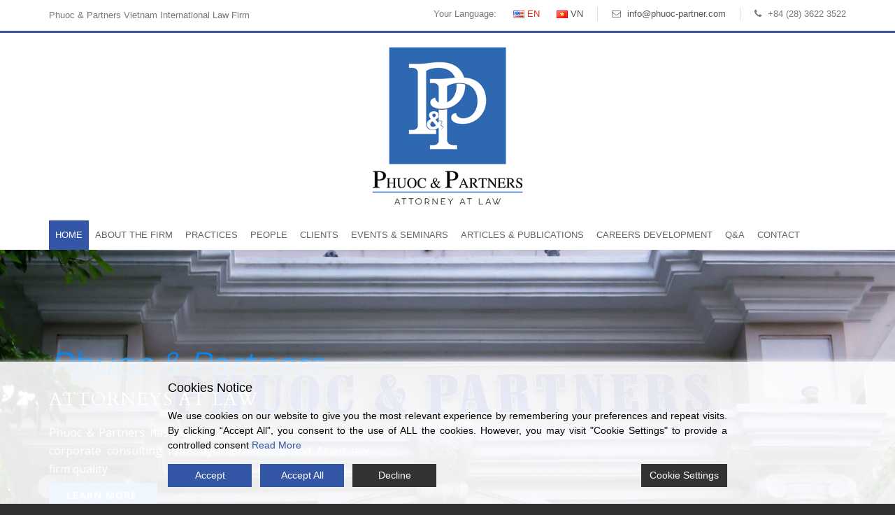

--- FILE ---
content_type: text/html; charset=UTF-8
request_url: https://phuoc-associates.com/?key=z
body_size: 22878
content:
<!DOCTYPE html>
<!--[if IE 7]><html class="ie ie7 ltie8 ltie9" lang="en-US" prefix="og: http://ogp.me/ns# fb: http://ogp.me/ns/fb# article: http://ogp.me/ns/article#"><![endif]-->
<!--[if IE 8]><html class="ie ie8 ltie9" lang="en-US" prefix="og: http://ogp.me/ns# fb: http://ogp.me/ns/fb# article: http://ogp.me/ns/article#"><![endif]-->
<!--[if !(IE 7) | !(IE 8)  ]><!-->
<html lang="en-US" prefix="og: http://ogp.me/ns# fb: http://ogp.me/ns/fb# article: http://ogp.me/ns/article#" itemscope itemtype="http://schema.org/WebSite" prefix="og: http://ogp.me/ns#">
<!--<![endif]-->

<head>
	<meta charset="UTF-8" />
	<meta name="viewport" content="initial-scale=1.0" />	
		
	<link rel="pingback" href="https://phuoc-associates.com/xmlrpc.php" />
	<title>Phuoc &amp; Partners - Vietnam International Law Firm</title>

<!-- SEO Ultimate (http://www.seodesignsolutions.com/wordpress-seo/) -->
	<link rel="canonical" href="https://phuoc-associates.com/" />
	<meta name="description" content="Phuoc &amp; Partners is a leading legal consulting firm providing a comprehensive range of legal related services and solutions for international and domestic" />
	<meta name="keywords" content="Vietnam company law,Vietnamese solicitor,Vietnamese attorney,Vietnamese law firm,Vietnamese barrister,Vietnam international law firm,Vietnamese lawyer,Contract lawyer in vietnam,best law firm in vietnam,best lawyer in vietnam" />
	<meta property="og:type" content="website" />
	<meta property="og:title" content="Phuoc &amp; Associates - Vietnam International Law Firm" />
	<meta property="og:description" content="Phuoc &amp; Associates is a leading legal consulting firm providing a comprehensive range of legal related services and solutions for international and domestic" />
	<meta property="og:url" content="https://phuoc-associates.com/" />
	<meta property="og:image" content="/wp-content/uploads/2019/10/phuoc-associates-law-firm.png" />
	<meta property="og:site_name" content="Phuoc &amp; Partners – Vietnam International Law Firm" />
	<meta property="fb:app_id" content="525377191585886" />
	<meta name="twitter:card" content="summary_large_image" />
	<meta name="twitter:creator" content="@PhuocLawFirm" />
	<meta name="twitter:site" content="@PhuocLawFirm" />
	<meta name="twitter:site:id" content="1174691371690725378" />
	<meta name="twitter:creator:id" content="1174691371690725378" />
	<meta name="twitter:image:src" content="https://a8q9q4v8.stackpathcdn.com/wp-content/uploads/2019/10/phuoc-associates-law-firm.png" />
	<meta name="twitter:image:width" content="300" />
	<meta name="twitter:image:height" content="300" />
<!-- /SEO Ultimate -->

<link rel='dns-prefetch' href='//client.crisp.chat' />
<link rel='dns-prefetch' href='//s.w.org' />
<link rel="alternate" type="application/rss+xml" title="Phuoc &amp; Partners – Vietnam International Law Firm &raquo; Feed" href="https://phuoc-associates.com/feed/" />
<link rel="alternate" type="application/rss+xml" title="Phuoc &amp; Partners – Vietnam International Law Firm &raquo; Comments Feed" href="https://phuoc-associates.com/comments/feed/" />
<link rel="alternate" type="application/rss+xml" title="Phuoc &amp; Partners – Vietnam International Law Firm &raquo; Homepage Comments Feed" href="https://phuoc-associates.com/homepage/feed/" />
<link rel='stylesheet' id='contact-form-7-css'  href='/wp-content/plugins/contact-form-7/includes/css/styles.css?ver=4.8' type='text/css' media='all' />
<link rel='stylesheet' id='wfpc-admin-css-css'  href='/wp-content/plugins/wp-forms-puzzle-captcha/assets/css/wfpc-puzzle-captcha.css?ver=4.8.7' type='text/css' media='all' />
<link rel='stylesheet' id='ez-icomoon-css'  href='/wp-content/plugins/easy-table-of-contents/vendor/icomoon/style.min.css?ver=1.7' type='text/css' media='all' />
<link rel='stylesheet' id='ez-toc-css'  href='/wp-content/plugins/easy-table-of-contents/assets/css/screen.min.css?ver=1.7' type='text/css' media='all' />
<style id='ez-toc-inline-css' type='text/css'>
div#ez-toc-container p.ez-toc-title {font-size: 120%;}div#ez-toc-container p.ez-toc-title {font-weight: 500;}div#ez-toc-container ul li {font-size: 95%;}
</style>
<link rel='stylesheet' id='style-css'  href='/wp-content/themes/lawyerbase/style.css?ver=4.8.7' type='text/css' media='all' />
<link rel='stylesheet' id='superfish-css'  href='/wp-content/themes/lawyerbase/plugins/superfish/css/superfish.css?ver=4.8.7' type='text/css' media='all' />
<link rel='stylesheet' id='dlmenu-css'  href='/wp-content/themes/lawyerbase/plugins/dl-menu/component.css?ver=4.8.7' type='text/css' media='all' />
<link rel='stylesheet' id='font-awesome-css'  href='/wp-content/plugins/types/library/toolset/toolset-common/res/lib/font-awesome/css/font-awesome.min.css?ver=4.7.0' type='text/css' media='screen' />
<link rel='stylesheet' id='jquery-fancybox-css'  href='/wp-content/themes/lawyerbase/plugins/fancybox/jquery.fancybox.css?ver=4.8.7' type='text/css' media='all' />
<link rel='stylesheet' id='flexslider-css'  href='/wp-content/themes/lawyerbase/plugins/flexslider/flexslider.css?ver=4.8.7' type='text/css' media='all' />
<link rel='stylesheet' id='nivo-slider-css'  href='/wp-content/themes/lawyerbase/plugins/nivo-slider/nivo-slider.css?ver=4.8.7' type='text/css' media='all' />
<link rel='stylesheet' id='style-responsive-css'  href='/wp-content/themes/lawyerbase/stylesheet/style-responsive.css?ver=4.8.7' type='text/css' media='all' />
<link rel='stylesheet' id='style-custom-css'  href='/wp-content/themes/lawyerbase/stylesheet/style-custom.css?ver=4.8.7' type='text/css' media='all' />
<link rel='stylesheet' id='rating_style-css'  href='/wp-content/plugins/all-in-one-schemaorg-rich-snippets/css/jquery.rating.css?ver=4.8.7' type='text/css' media='all' />
<link rel='stylesheet' id='ms-main-css'  href='/wp-content/plugins/masterslider/public/assets/css/masterslider.main.css?ver=2.25.4' type='text/css' media='all' />
<link rel='stylesheet' id='ms-custom-css'  href='/wp-content/uploads/masterslider/custom.css?ver=12.3' type='text/css' media='all' />
<script type='text/javascript' src='/wp-includes/js/jquery/jquery.js?ver=1.12.4'></script>
<script type='text/javascript' src='/wp-includes/js/jquery/jquery-migrate.min.js?ver=1.4.1'></script>
<script type='text/javascript' src='/wp-content/plugins/all-in-one-schemaorg-rich-snippets/js/jquery.rating.min.js?ver=4.8.7'></script>
<link rel='https://api.w.org/' href='https://phuoc-associates.com/wp-json/' />
<link rel="EditURI" type="application/rsd+xml" title="RSD" href="https://phuoc-associates.com/xmlrpc.php?rsd" />
<link rel="wlwmanifest" type="application/wlwmanifest+xml" href="/wp-includes/wlwmanifest.xml" /> 
<meta name="generator" content="WordPress 4.8.7" />
<link rel='shortlink' href='https://phuoc-associates.com/' />
<link rel="alternate" type="application/json+oembed" href="https://phuoc-associates.com/wp-json/oembed/1.0/embed?url=https%3A%2F%2Fphuoc-associates.com%2F" />
<link rel="alternate" type="text/xml+oembed" href="https://phuoc-associates.com/wp-json/oembed/1.0/embed?url=https%3A%2F%2Fphuoc-associates.com%2F&#038;format=xml" />
<script type="text/javascript">var ajaxurl = "https://phuoc-associates.com/wp-admin/admin-ajax.php"</script><!-- Facebook Pixel Code -->
<script>
  !function(f,b,e,v,n,t,s)
  {if(f.fbq)return;n=f.fbq=function(){n.callMethod?
  n.callMethod.apply(n,arguments):n.queue.push(arguments)};
  if(!f._fbq)f._fbq=n;n.push=n;n.loaded=!0;n.version='2.0';
  n.queue=[];t=b.createElement(e);t.async=!0;
  t.src=v;s=b.getElementsByTagName(e)[0];
  s.parentNode.insertBefore(t,s)}(window, document,'script',
  'https://connect.facebook.net/en_US/fbevents.js');
  fbq('init', '395181414525960');
  fbq('track', 'PageView');
</script>
<noscript><img height="1" width="1" style="display:none"
  src="https://www.facebook.com/tr?id=395181414525960&ev=PageView&noscript=1"
/></noscript>
<!-- End Facebook Pixel Code -->
<script type="application/ld+json">{
	"@context": "http://schema.org",
  	"@type": "LegalService",
	"@id":"https://phuoc-associates.com/",
	"url": "https://phuoc-associates.com/",
	"logo": "/wp-content/uploads/2017/07/phuoc-associates-law-firm.png",
    "image":"/wp-content/uploads/2017/07/phuoc-associates-law-firm.png",
    "priceRange":"400$-1000000$",
	"hasMap": "https://www.google.com/maps/place/Phuoc+%26+Associates+Law+Firm/@10.8075935,106.7309353,15z/data=!4m5!3m4!1s0x0:0xbc003baa0314fec3!8m2!3d10.8075935!4d106.7309353",	
	"email": "info@phuoc-associates.com",
    "founder": "Nguyen Huu Phuoc",
  	"address": {
    	"@type": "PostalAddress",
    	"addressLocality": "District 2",
        "addressCountry": "Vietnam",
    	"addressRegion": "Ho Chi Minh",
    	"postalCode":"700000",
    	"streetAddress": "70 Quoc Huong Street, Thao Dien Ward, District 2, Ho Chi Minh City,  Vietnam"
  	},
  	"description": "Phuoc & Associates is a leading legal consulting firm providing a comprehensive range of legal related services and solutions for international and domestic",
	"name": "Phuoc & Associates Law Firm",
  	"telephone": "+842836223522",
  	"openingHoursSpecification": [
	{
    "@type": "OpeningHoursSpecification",
    "dayOfWeek": [
      "Monday",
      "Tuesday",
      "Wednesday",
      "Thursday",
      "Friday"
    ],
    "opens": "08:00",
    "closes": "18:00"
	}
	],
  	"geo": {
    	"@type": "GeoCoordinates",
   	"latitude": "10.8075935",
    	"longitude": "106.7309353"
 		}, 			
         "potentialAction": {
			"@type": "ReserveAction",
			"target": {
			"@type": "EntryPoint",
			"urlTemplate": "https://phuoc-associates.com/practices/",
			"inLanguage": "en",
			"actionPlatform": [
				"http://schema.org/DesktopWebPlatform",
				"http://schema.org/IOSPlatform",
				"http://schema.org/AndroidPlatform"
			]
		},
		"result": {
		"@type": "Reservation",
		"name": "Service"
		}
	},
 
  	"sameAs" : [ "https://www.facebook.com/phuocassociates/",
    	"https://www.youtube.com/channel/UCAi5iaJo-FAHpNkluUFx2fw",
    	"https://twitter.com/PhuocLawFirm",
	"https://www.linkedin.com/company/phuoc-associates-law-firm/"
	]
}</script>
<script type="application/ld+json"> {
  "@context": "https://schema.org",
  "@type": "WebPage",
  "headline": "Phuoc & Associates - Vietnam International Law Firm",
  "mentions": [
    {"@type": "Thing","name": "legal","sameAs": "https://en.wikipedia.org/wiki/Constitutional_law"}, 
    {"@type": "Thing","name": "consulting","sameAs": "https://en.wikipedia.org/wiki/Consulting_firm"}, 
    {"@type": "Thing","name": "services","sameAs": "https://en.wikipedia.org/wiki/Service"}, 
    {"@type": "Thing","name": "solutions","sameAs": "https://en.wikipedia.org/wiki/Problem_solving"}
  ]
}
</script>
<script type="application/ld+json">
	{
		"@context": "http://schema.org",
		"@type": "Person",
		"name": "Nguyen Huu Phuoc",
		"jobTitle": "Ceo",
		"image": "/wp-content/uploads/2013/04/nguyen-huu-phuoc-150x190.jpg",
		"worksFor": "Phuoc & Associates Law Firm",
		"url": "https://phuoc-associates.com/",
		"sameAs": "https://www.facebook.com/phuoc.nguyen.73157", 
		"address": {
			"@type": "PostalAddress",
			"addressLocality": "Ho Chi Minh",
			"addressRegion": "vietnam"
		}
	}
</script>
<script>var ms_grabbing_curosr='/wp-content/plugins/masterslider/public/assets/css/common/grabbing.cur',ms_grab_curosr='/wp-content/plugins/masterslider/public/assets/css/common/grab.cur';</script>
<meta name="generator" content="MasterSlider 2.25.4 - Responsive Touch Image Slider" />
<script type="text/javascript">
	window._wp_rp_static_base_url = 'https://wprp.zemanta.com/static/';
	window._wp_rp_wp_ajax_url = "https://phuoc-associates.com/wp-admin/admin-ajax.php";
	window._wp_rp_plugin_version = '3.6.4';
	window._wp_rp_post_id = '3928';
	window._wp_rp_num_rel_posts = '7';
	window._wp_rp_thumbnails = true;
	window._wp_rp_post_title = 'Homepage';
	window._wp_rp_post_tags = [];
	window._wp_rp_promoted_content = true;
</script>
<link rel="stylesheet" href="/wp-content/plugins/wordpress-23-related-posts-plugin/static/themes/modern.css?version=3.6.4" />
<style type="text/css">
.related_post_title {
}
ul.related_post {
}
ul.related_post li {
}
ul.related_post li a {
}
ul.related_post li img {
}
.wp_rp_wrap .related_post_title{
background:none !important;
font-size: 20px;
text-transform: capitalize;
border: none !important;
padding: 0px 0 20px 0px !important;
}</style>
<link rel="alternate" href="https://phuoc-associates.com/" hreflang="en" />
<link rel="alternate" href="https://phuoc-associates.com/vi/trang-chu/" hreflang="vi" />
<link rel="shortcut icon" href="/wp-content/uploads/2019/10/favicon.png" type="image/x-icon" /><!-- load the script for older ie version -->
<!--[if lt IE 9]>
<script src="/wp-content/themes/lawyerbase/javascript/html5.js" type="text/javascript"></script>
<script src="/wp-content/themes/lawyerbase/plugins/easy-pie-chart/excanvas.js" type="text/javascript"></script>
<![endif]-->
<style type="text/css">.broken_link, a.broken_link {
	text-decoration: line-through;
}</style>	<!-- Global site tag (gtag.js) - Google Analytics -->
<script async src="https://www.googletagmanager.com/gtag/js?id=UA-147455768-1"></script>
<script>
  window.dataLayer = window.dataLayer || [];
  function gtag(){dataLayer.push(arguments);}
  gtag('js', new Date());

  gtag('config', 'UA-147455768-1');
</script>

</head>

<body class="home page-template-default page page-id-3928 _masterslider _msp_version_2.25.4" itemscope="itemscope" itemtype="http://schema.org/WebPage">

<div class="body-wrapper  float-menu" data-home="https://phuoc-associates.com" >
		<header class="gdlr-header-wrapper" itemscope="itemscope" itemtype="http://schema.org/WPHeader">
		<!-- top navigation -->
				<div class="top-navigation-wrapper">
			<div class="top-navigation-container container">
								<div class="top-navigation-left">
									<p><strong>Phuoc &amp; Partners</strong> Vietnam International Law Firm</p>
								</div>
				<div class="top-navigation-right">
					<div class="top-navigation-right-text">
						
												<div class="lang-switcher">
														<span>Your Language: </span>
														<ul>
									<li class="lang-item lang-item-143 lang-item-en lang-item-first current-lang"><a lang="en-US" hreflang="en-US" href="https://phuoc-associates.com/"><img src="[data-uri]" title="EN" alt="EN" /><span style="margin-left:0.3em;">EN</span></a></li>
	<li class="lang-item lang-item-140 lang-item-vi"><a lang="vi" hreflang="vi" href="https://phuoc-associates.com/vi/trang-chu/"><img src="[data-uri]" title="VN" alt="VN" /><span style="margin-left:0.3em;">VN</span></a></li>
							</ul>
						</div> 
												<div class="top-bar-right-text-inner"><i class="fa fa-envelope-o"></i> <a href="mailto:info@phuoc-partner.com">info@phuoc-partner.com</a></div><div class="top-bar-right-text-inner"><i class="fa fa-phone"></i> +84 (28) 3622 3522</div>						
					</div>
				</div>
				<div class="clear"></div>
			</div>
		</div>
		
		<!-- logo -->
		<div class="gdlr-header-inner">
			<div class="gdlr-header-container container">
				<!-- logo -->
				<div class="gdlr-logo" itemscope itemtype="http://schema.org/Organization" >
					<a itemprop="url" href="https://phuoc-associates.com" title="Phuoc &amp; Partners – Vietnam International Law Firm" rel="home">
						<img itemprop="image" src="/wp-content/uploads/2020/12/phuoc-partners-logo.png" alt="phuoc-associates-logo" width="316" height="327" />					</a>
					
				</div>
				<div class="clear"></div>
			</div>
		</div>
		<!-- navigation -->
		<div class="gdlr-header-inner navigation-container">
			<div class="gdlr-header-container container">
				<!-- navigation -->
				<div class="gdlr-navigation-wrapper"><nav class="gdlr-navigation" id="gdlr-main-navigation" role="navigation" itemscope="itemscope" itemtype="http://schema.org/SiteNavigationElement"><ul id="menu-main-menu" class="sf-menu gdlr-main-menu"><li  id="menu-item-19205" class="menu-item menu-item-type-post_type menu-item-object-page menu-item-home current-menu-item page_item page-item-3928 current_page_item menu-item-19205menu-item menu-item-type-post_type menu-item-object-page menu-item-home current-menu-item page_item page-item-3928 current_page_item menu-item-19205 gdlr-normal-menu"><a href="https://phuoc-associates.com/">Home</a></li>
<li  id="menu-item-19206" class="menu-item menu-item-type-post_type menu-item-object-page menu-item-has-children menu-item-19206menu-item menu-item-type-post_type menu-item-object-page menu-item-has-children menu-item-19206 gdlr-mega-menu"><a href="https://phuoc-associates.com/about-the-firm/" class="sf-with-ul-pre">About the Firm</a><div class="sf-mega">
<ul  class="sub-menu">
	<li  id="menu-item-19792" class="menu-item menu-item-type-custom menu-item-object-custom menu-item-has-children menu-item-19792" data-column="four columns" data-size="1/3"><a href="#" class="sf-with-ul-pre"> </a>
	<ul  class="sub-menu">
		<li  id="menu-item-19208" class="menu-item menu-item-type-post_type menu-item-object-page menu-item-19208"><a href="https://phuoc-associates.com/business-partners/">Business Partners</a></li>
		<li  id="menu-item-19209" class="menu-item menu-item-type-post_type menu-item-object-page menu-item-19209"><a href="https://phuoc-associates.com/corporate-social-responsibility/">Corporate Social Responsibility</a></li>
		<li  id="menu-item-19212" class="menu-item menu-item-type-post_type menu-item-object-page menu-item-19212"><a href="https://phuoc-associates.com/ethics-and-conduct/">Ethics &#038; Conduct</a></li>
		<li  id="menu-item-19210" class="menu-item menu-item-type-post_type menu-item-object-page menu-item-19210"><a href="https://phuoc-associates.com/fact-sheet/">Fact Sheet</a></li>
		<li  id="menu-item-19222" class="menu-item menu-item-type-post_type menu-item-object-page menu-item-19222"><a href="https://phuoc-associates.com/about-the-firm/general-terms-conditions/">General Terms &#038; Conditions</a></li>
		<li  id="menu-item-19224" class="menu-item menu-item-type-post_type menu-item-object-page menu-item-19224"><a href="https://phuoc-associates.com/honors-awards/">Honors &#038; Awards</a></li>
	</ul>
</li>
	<li  id="menu-item-19793" class="menu-item menu-item-type-custom menu-item-object-custom menu-item-has-children menu-item-19793" data-column="four columns" data-size="1/3"><a href="#" class="sf-with-ul-pre"> </a>
	<ul  class="sub-menu">
		<li  id="menu-item-19211" class="menu-item menu-item-type-post_type menu-item-object-page menu-item-19211"><a href="https://phuoc-associates.com/major-deals/">Major Deals</a></li>
		<li  id="menu-item-22369" class="menu-item menu-item-type-post_type menu-item-object-page menu-item-22369"><a href="https://phuoc-associates.com/our-mission/">Our Mission</a></li>
		<li  id="menu-item-19214" class="menu-item menu-item-type-post_type menu-item-object-page menu-item-19214"><a href="https://phuoc-associates.com/office-tour/">Office Tour</a></li>
		<li  id="menu-item-19215" class="menu-item menu-item-type-post_type menu-item-object-page menu-item-19215"><a href="https://phuoc-associates.com/our-core-values/">Our Core Values</a></li>
		<li  id="menu-item-19216" class="menu-item menu-item-type-post_type menu-item-object-page menu-item-19216"><a href="https://phuoc-associates.com/our-culture/">Our Culture</a></li>
		<li  id="menu-item-22367" class="menu-item menu-item-type-post_type menu-item-object-page menu-item-22367"><a href="https://phuoc-associates.com/our-vision/">Our vision</a></li>
	</ul>
</li>
	<li  id="menu-item-19794" class="menu-item menu-item-type-custom menu-item-object-custom menu-item-has-children menu-item-19794" data-column="four columns" data-size="1/3"><a href="#" class="sf-with-ul-pre"> </a>
	<ul  class="sub-menu">
		<li  id="menu-item-19217" class="menu-item menu-item-type-post_type menu-item-object-page menu-item-19217"><a href="https://phuoc-associates.com/our-history/">Our History</a></li>
		<li  id="menu-item-19218" class="menu-item menu-item-type-post_type menu-item-object-page menu-item-19218"><a href="https://phuoc-associates.com/our-ranking/">Our Ranking</a></li>
		<li  id="menu-item-22368" class="menu-item menu-item-type-post_type menu-item-object-page menu-item-22368"><a href="https://phuoc-associates.com/our-slogan/">Our Slogan</a></li>
		<li  id="menu-item-19220" class="menu-item menu-item-type-post_type menu-item-object-page menu-item-19220"><a href="https://phuoc-associates.com/pro-bono-works/">Pro Bono Works</a></li>
		<li  id="menu-item-19223" class="menu-item menu-item-type-post_type menu-item-object-page menu-item-19223"><a href="https://phuoc-associates.com/testimonial/">Testimonial</a></li>
		<li  id="menu-item-19221" class="menu-item menu-item-type-post_type menu-item-object-page menu-item-19221"><a href="https://phuoc-associates.com/womens-initiatives/">Women’s Initiatives</a></li>
	</ul>
</li>
</ul>
</div></li>
<li  id="menu-item-19225" class="menu-item menu-item-type-post_type menu-item-object-page menu-item-has-children menu-item-19225menu-item menu-item-type-post_type menu-item-object-page menu-item-has-children menu-item-19225 gdlr-mega-menu"><a href="https://phuoc-associates.com/practices/" class="sf-with-ul-pre">Practices</a><div class="sf-mega">
<ul  class="sub-menu">
	<li  id="menu-item-19795" class="menu-item menu-item-type-custom menu-item-object-custom menu-item-has-children menu-item-19795" data-column="four columns" data-size="1/3"><a href="#" class="sf-with-ul-pre"> </a>
	<ul  class="sub-menu">
		<li  id="menu-item-19229" class="menu-item menu-item-type-post_type menu-item-object-practice menu-item-19229"><a href="https://phuoc-associates.com/practice/banking-finance/">Banking &#038; Finance</a></li>
		<li  id="menu-item-19230" class="menu-item menu-item-type-post_type menu-item-object-practice menu-item-19230"><a href="https://phuoc-associates.com/practice/civil-litigation/">Civil Litigation</a></li>
		<li  id="menu-item-19231" class="menu-item menu-item-type-post_type menu-item-object-practice menu-item-19231"><a href="https://phuoc-associates.com/practice/commercial-arbitration/">Commercial Arbitration</a></li>
		<li  id="menu-item-19232" class="menu-item menu-item-type-post_type menu-item-object-practice menu-item-19232"><a href="https://phuoc-associates.com/practice/corporate-governance-legal-compliance/">Corporate Governance &#038; Legal Compliance</a></li>
		<li  id="menu-item-19233" class="menu-item menu-item-type-post_type menu-item-object-practice menu-item-19233"><a href="https://phuoc-associates.com/practice/debt-recovery/">Debt Recovery</a></li>
		<li  id="menu-item-19234" class="menu-item menu-item-type-post_type menu-item-object-practice menu-item-19234"><a href="https://phuoc-associates.com/practice/in-house-counsel/">In-House Counsel</a></li>
	</ul>
</li>
	<li  id="menu-item-19796" class="menu-item menu-item-type-custom menu-item-object-custom menu-item-has-children menu-item-19796" data-column="four columns" data-size="1/3"><a href="#" class="sf-with-ul-pre"> </a>
	<ul  class="sub-menu">
		<li  id="menu-item-19235" class="menu-item menu-item-type-post_type menu-item-object-practice menu-item-19235"><a href="https://phuoc-associates.com/practice/intellectual-property/">Intellectual Property</a></li>
		<li  id="menu-item-19236" class="menu-item menu-item-type-post_type menu-item-object-practice menu-item-19236"><a href="https://phuoc-associates.com/practice/investment-in-viet-nam/">Investment in Vietnam</a></li>
		<li  id="menu-item-19237" class="menu-item menu-item-type-post_type menu-item-object-practice menu-item-19237"><a href="https://phuoc-associates.com/practice/labour-and-employment/">Labour &#038; Employment</a></li>
		<li  id="menu-item-19238" class="menu-item menu-item-type-post_type menu-item-object-practice menu-item-19238"><a href="https://phuoc-associates.com/practice/legal-training/">Legal Training</a></li>
		<li  id="menu-item-19239" class="menu-item menu-item-type-post_type menu-item-object-practice menu-item-19239"><a href="https://phuoc-associates.com/practice/litigation/">Litigation</a></li>
		<li  id="menu-item-19246" class="menu-item menu-item-type-post_type menu-item-object-practice menu-item-19246"><a href="https://phuoc-associates.com/practice/legal-translation/">Legal Translation</a></li>
	</ul>
</li>
	<li  id="menu-item-19797" class="menu-item menu-item-type-custom menu-item-object-custom menu-item-has-children menu-item-19797" data-column="four columns" data-size="1/3"><a href="#" class="sf-with-ul-pre"> </a>
	<ul  class="sub-menu">
		<li  id="menu-item-19243" class="menu-item menu-item-type-post_type menu-item-object-practice menu-item-19243"><a href="https://phuoc-associates.com/practice/real-estate/">Real Estate</a></li>
		<li  id="menu-item-19240" class="menu-item menu-item-type-post_type menu-item-object-practice menu-item-19240"><a href="https://phuoc-associates.com/practice/maritime-shipping/">Maritime &#038; Shipping</a></li>
		<li  id="menu-item-19241" class="menu-item menu-item-type-post_type menu-item-object-practice menu-item-19241"><a href="https://phuoc-associates.com/practice/outbound-investment-from-vietnam/">Outbound Investment From Vietnam</a></li>
		<li  id="menu-item-19242" class="menu-item menu-item-type-post_type menu-item-object-practice menu-item-19242"><a href="https://phuoc-associates.com/practice/private-equity-and-merger-acquisition/">Private Equity and Merger &#038; Acquisition</a></li>
		<li  id="menu-item-19244" class="menu-item menu-item-type-post_type menu-item-object-practice menu-item-19244"><a href="https://phuoc-associates.com/practice/retainer-service/">Retainer Service</a></li>
		<li  id="menu-item-19245" class="menu-item menu-item-type-post_type menu-item-object-practice menu-item-19245"><a href="https://phuoc-associates.com/practice/tax/">Tax</a></li>
	</ul>
</li>
</ul>
</div></li>
<li  id="menu-item-19254" class="menu-item menu-item-type-custom menu-item-object-custom menu-item-has-children menu-item-19254menu-item menu-item-type-custom menu-item-object-custom menu-item-has-children menu-item-19254 gdlr-normal-menu"><a href="#" class="sf-with-ul-pre">People</a>
<ul  class="sub-menu">
	<li  id="menu-item-19255" class="menu-item menu-item-type-post_type menu-item-object-page menu-item-19255"><a href="https://phuoc-associates.com/board-of-partners/">Board of Partners</a></li>
	<li  id="menu-item-19256" class="menu-item menu-item-type-post_type menu-item-object-page menu-item-19256"><a href="https://phuoc-associates.com/lawyers/">Lawyers</a></li>
	<li  id="menu-item-19257" class="menu-item menu-item-type-post_type menu-item-object-page menu-item-19257"><a href="https://phuoc-associates.com/administrators/">Administrators</a></li>
	<li  id="menu-item-19258" class="menu-item menu-item-type-post_type menu-item-object-page menu-item-19258"><a href="https://phuoc-associates.com/interns/">Interns</a></li>
</ul>
</li>
<li  id="menu-item-19259" class="menu-item menu-item-type-post_type menu-item-object-page menu-item-19259menu-item menu-item-type-post_type menu-item-object-page menu-item-19259 gdlr-normal-menu"><a href="https://phuoc-associates.com/client/">Clients</a></li>
<li  id="menu-item-19260" class="menu-item menu-item-type-post_type menu-item-object-page menu-item-has-children menu-item-19260menu-item menu-item-type-post_type menu-item-object-page menu-item-has-children menu-item-19260 gdlr-normal-menu"><a href="https://phuoc-associates.com/events-seminars/" class="sf-with-ul-pre">Events &#038; Seminars</a>
<ul  class="sub-menu">
	<li  id="menu-item-19261" class="menu-item menu-item-type-taxonomy menu-item-object-category menu-item-19261"><a href="https://phuoc-associates.com/category/events/">Events</a></li>
	<li  id="menu-item-19262" class="menu-item menu-item-type-taxonomy menu-item-object-category menu-item-19262"><a href="https://phuoc-associates.com/category/seminars/">Seminars</a></li>
</ul>
</li>
<li  id="menu-item-19263" class="menu-item menu-item-type-post_type menu-item-object-page menu-item-has-children menu-item-19263menu-item menu-item-type-post_type menu-item-object-page menu-item-has-children menu-item-19263 gdlr-normal-menu"><a href="https://phuoc-associates.com/articles-publications/" class="sf-with-ul-pre">Articles &#038; Publications</a>
<ul  class="sub-menu">
	<li  id="menu-item-19264" class="menu-item menu-item-type-taxonomy menu-item-object-category menu-item-19264"><a href="https://phuoc-associates.com/category/articles-publications/articles/">Articles</a></li>
	<li  id="menu-item-19265" class="menu-item menu-item-type-taxonomy menu-item-object-category menu-item-19265"><a href="https://phuoc-associates.com/category/articles-publications/internal-newsletter/">Internal Newsletter</a></li>
	<li  id="menu-item-19266" class="menu-item menu-item-type-taxonomy menu-item-object-category menu-item-19266"><a href="https://phuoc-associates.com/category/articles-publications/interview/">Interview</a></li>
	<li  id="menu-item-19267" class="menu-item menu-item-type-taxonomy menu-item-object-category menu-item-has-children menu-item-19267"><a href="https://phuoc-associates.com/category/articles-publications/legal-newsletter/" class="sf-with-ul-pre">Legal Newsletter</a>
	<ul  class="sub-menu">
		<li  id="menu-item-19268" class="menu-item menu-item-type-taxonomy menu-item-object-category menu-item-19268"><a href="https://phuoc-associates.com/category/articles-publications/legal-newsletter/legal-newsletter-2019/">Legal Newsletter 2019</a></li>
		<li  id="menu-item-19269" class="menu-item menu-item-type-taxonomy menu-item-object-category menu-item-19269"><a href="https://phuoc-associates.com/category/articles-publications/legal-newsletter/legal-newsletter-2020/">Legal Newsletter 2020</a></li>
	</ul>
</li>
	<li  id="menu-item-19270" class="menu-item menu-item-type-taxonomy menu-item-object-category menu-item-19270"><a href="https://phuoc-associates.com/category/articles-publications/publications/">Publications</a></li>
</ul>
</li>
<li  id="menu-item-19280" class="menu-item menu-item-type-post_type menu-item-object-page menu-item-has-children menu-item-19280menu-item menu-item-type-post_type menu-item-object-page menu-item-has-children menu-item-19280 gdlr-normal-menu"><a href="https://phuoc-associates.com/career-development/" class="sf-with-ul-pre">Careers Development</a>
<ul  class="sub-menu">
	<li  id="menu-item-19281" class="menu-item menu-item-type-taxonomy menu-item-object-category menu-item-19281"><a href="https://phuoc-associates.com/category/career-opportunities/">Career Opportunities</a></li>
	<li  id="menu-item-19282" class="menu-item menu-item-type-taxonomy menu-item-object-category menu-item-19282"><a href="https://phuoc-associates.com/category/internship-program/">Internship Program</a></li>
	<li  id="menu-item-19283" class="menu-item menu-item-type-taxonomy menu-item-object-category menu-item-19283"><a href="https://phuoc-associates.com/category/personnel-promotion/">Personnel Promotion</a></li>
</ul>
</li>
<li  id="menu-item-19284" class="menu-item menu-item-type-post_type menu-item-object-page menu-item-has-children menu-item-19284menu-item menu-item-type-post_type menu-item-object-page menu-item-has-children menu-item-19284 gdlr-normal-menu"><a href="https://phuoc-associates.com/qa/" class="sf-with-ul-pre">Q&#038;A</a>
<ul  class="sub-menu">
	<li  id="menu-item-19285" class="menu-item menu-item-type-post_type menu-item-object-page menu-item-19285"><a href="https://phuoc-associates.com/profile-practice/">Profile &#038; Practice</a></li>
	<li  id="menu-item-19286" class="menu-item menu-item-type-post_type menu-item-object-page menu-item-19286"><a href="https://phuoc-associates.com/client-relationship/">Client Relationship</a></li>
	<li  id="menu-item-19287" class="menu-item menu-item-type-post_type menu-item-object-page menu-item-19287"><a href="https://phuoc-associates.com/client-communication/">Client Communication</a></li>
	<li  id="menu-item-19288" class="menu-item menu-item-type-post_type menu-item-object-page menu-item-19288"><a href="https://phuoc-associates.com/qa/fee-quote-legal-service-contract/">Fee quote/ Legal service/ Contract</a></li>
	<li  id="menu-item-19289" class="menu-item menu-item-type-post_type menu-item-object-page menu-item-19289"><a href="https://phuoc-associates.com/qa/billing-and-invoice/">Billing and Invoice</a></li>
	<li  id="menu-item-19290" class="menu-item menu-item-type-post_type menu-item-object-page menu-item-19290"><a href="https://phuoc-associates.com/qa/probono-work/">Probono work</a></li>
</ul>
</li>
<li  id="menu-item-19291" class="menu-item menu-item-type-post_type menu-item-object-page menu-item-19291menu-item menu-item-type-post_type menu-item-object-page menu-item-19291 gdlr-normal-menu"><a href="https://phuoc-associates.com/contact/">Contact</a></li>
</ul></nav>	
<!--<i class="fa fa-search icon-search gdlr-menu-search-button" id="gdlr-menu-search-button" ></i>
<div class="gdlr-menu-search" id="gdlr-menu-search">
	<form method="get" id="searchform" action="/">
				<div class="search-text">
			<input type="text" value="" name="s" autocomplete="off" data-default="" />
		</div>
		<input type="submit" value="" />
		<div class="clear"></div>
	</form>	
</div>-->
<div class="clear"></div></div>				<div class="gdlr-responsive-navigation dl-menuwrapper" id="gdlr-responsive-navigation" ><button class="dl-trigger">Open Menu</button><ul id="menu-main-menu-mobile" class="dl-menu gdlr-main-mobile-menu"><li id="menu-item-4526" class="menu-item menu-item-type-post_type menu-item-object-page menu-item-home current-menu-item page_item page-item-3928 current_page_item menu-item-4526"><a href="https://phuoc-associates.com/">Home</a></li>
<li id="menu-item-5282" class="menu-item menu-item-type-post_type menu-item-object-page menu-item-has-children menu-item-5282"><a href="https://phuoc-associates.com/about-the-firm/">About the Firm</a>
<ul class="dl-submenu">
	<li id="menu-item-5284" class="menu-item menu-item-type-post_type menu-item-object-page menu-item-5284"><a href="https://phuoc-associates.com/business-partners/">Business Partners</a></li>
	<li id="menu-item-5298" class="menu-item menu-item-type-post_type menu-item-object-page menu-item-5298"><a href="https://phuoc-associates.com/corporate-social-responsibility/">Corporate Social Responsibility</a></li>
	<li id="menu-item-5286" class="menu-item menu-item-type-post_type menu-item-object-page menu-item-5286"><a href="https://phuoc-associates.com/fact-sheet/">Fact Sheet</a></li>
	<li id="menu-item-16635" class="menu-item menu-item-type-post_type menu-item-object-page menu-item-16635"><a href="https://phuoc-associates.com/our-history/">Our History</a></li>
	<li id="menu-item-5289" class="menu-item menu-item-type-post_type menu-item-object-page menu-item-5289"><a href="https://phuoc-associates.com/office-tour/">Office Tour</a></li>
	<li id="menu-item-5290" class="menu-item menu-item-type-post_type menu-item-object-page menu-item-5290"><a href="https://phuoc-associates.com/our-core-values/">Our Core Values</a></li>
	<li id="menu-item-5291" class="menu-item menu-item-type-post_type menu-item-object-page menu-item-5291"><a href="https://phuoc-associates.com/our-culture/">Our Culture</a></li>
	<li id="menu-item-5293" class="menu-item menu-item-type-post_type menu-item-object-page menu-item-5293"><a href="https://phuoc-associates.com/our-profile/">Our Profile</a></li>
	<li id="menu-item-5295" class="menu-item menu-item-type-post_type menu-item-object-page menu-item-5295"><a href="https://phuoc-associates.com/pro-bono-works/">Pro Bono Works</a></li>
	<li id="menu-item-5297" class="menu-item menu-item-type-post_type menu-item-object-page menu-item-5297"><a href="https://phuoc-associates.com/womens-initiatives/">Women’s Initiatives</a></li>
</ul>
</li>
<li id="menu-item-5299" class="menu-item menu-item-type-post_type menu-item-object-page menu-item-has-children menu-item-5299"><a href="https://phuoc-associates.com/practices/">Practices</a>
<ul class="dl-submenu">
	<li id="menu-item-8475" class="menu-item menu-item-type-post_type menu-item-object-practice menu-item-8475"><a href="https://phuoc-associates.com/practice/banking-finance/">Banking &#038; Finance</a></li>
	<li id="menu-item-8476" class="menu-item menu-item-type-post_type menu-item-object-practice menu-item-8476"><a href="https://phuoc-associates.com/practice/civil-litigation/">Civil Litigation</a></li>
	<li id="menu-item-8477" class="menu-item menu-item-type-post_type menu-item-object-practice menu-item-8477"><a href="https://phuoc-associates.com/practice/commercial-arbitration/">Commercial Arbitration</a></li>
	<li id="menu-item-8478" class="menu-item menu-item-type-post_type menu-item-object-practice menu-item-8478"><a href="https://phuoc-associates.com/practice/corporate-governance-legal-compliance/">Corporate Governance &#038; Legal Compliance</a></li>
	<li id="menu-item-8479" class="menu-item menu-item-type-post_type menu-item-object-practice menu-item-8479"><a href="https://phuoc-associates.com/practice/debt-recovery/">Debt Recovery</a></li>
	<li id="menu-item-8480" class="menu-item menu-item-type-post_type menu-item-object-practice menu-item-8480"><a href="https://phuoc-associates.com/practice/in-house-counsel/">In-House Counsel</a></li>
	<li id="menu-item-8481" class="menu-item menu-item-type-post_type menu-item-object-practice menu-item-8481"><a href="https://phuoc-associates.com/practice/intellectual-property/">Intellectual Property</a></li>
	<li id="menu-item-8482" class="menu-item menu-item-type-post_type menu-item-object-practice menu-item-8482"><a href="https://phuoc-associates.com/practice/investment-in-viet-nam/">Investment in Vietnam</a></li>
	<li id="menu-item-8483" class="menu-item menu-item-type-post_type menu-item-object-practice menu-item-8483"><a href="https://phuoc-associates.com/practice/labour-and-employment/">Labour &#038; Employment</a></li>
	<li id="menu-item-8484" class="menu-item menu-item-type-post_type menu-item-object-practice menu-item-8484"><a href="https://phuoc-associates.com/practice/legal-training/">Legal Training</a></li>
	<li id="menu-item-8485" class="menu-item menu-item-type-post_type menu-item-object-practice menu-item-8485"><a href="https://phuoc-associates.com/practice/legal-translation/">Legal Translation</a></li>
	<li id="menu-item-8486" class="menu-item menu-item-type-post_type menu-item-object-practice menu-item-8486"><a href="https://phuoc-associates.com/practice/litigation/">Litigation</a></li>
	<li id="menu-item-8487" class="menu-item menu-item-type-post_type menu-item-object-practice menu-item-8487"><a href="https://phuoc-associates.com/practice/maritime-shipping/">Maritime &#038; Shipping</a></li>
	<li id="menu-item-8488" class="menu-item menu-item-type-post_type menu-item-object-practice menu-item-8488"><a href="https://phuoc-associates.com/practice/private-equity-and-merger-acquisition/">Private Equity and Merger &#038; Acquisition</a></li>
	<li id="menu-item-8489" class="menu-item menu-item-type-post_type menu-item-object-practice menu-item-8489"><a href="https://phuoc-associates.com/practice/real-estate/">Real Estate</a></li>
	<li id="menu-item-14680" class="menu-item menu-item-type-post_type menu-item-object-practice menu-item-14680"><a href="https://phuoc-associates.com/practice/retainer-service/">Retainer Service</a></li>
	<li id="menu-item-8490" class="menu-item menu-item-type-post_type menu-item-object-practice menu-item-8490"><a href="https://phuoc-associates.com/practice/tax/">Tax</a></li>
	<li id="menu-item-16083" class="menu-item menu-item-type-post_type menu-item-object-practice menu-item-16083"><a href="https://phuoc-associates.com/practice/outbound-investment-from-vietnam/">Outbound Investment From Vietnam</a></li>
</ul>
</li>
<li id="menu-item-7242" class="menu-item menu-item-type-post_type menu-item-object-page menu-item-has-children menu-item-7242"><a href="https://phuoc-associates.com/events-seminars/">Events &#038; Seminars</a>
<ul class="dl-submenu">
	<li id="menu-item-5322" class="menu-item menu-item-type-taxonomy menu-item-object-category menu-item-5322"><a href="https://phuoc-associates.com/category/events/">Events</a></li>
	<li id="menu-item-5323" class="menu-item menu-item-type-taxonomy menu-item-object-category menu-item-5323"><a href="https://phuoc-associates.com/category/seminars/">Seminars</a></li>
</ul>
</li>
<li id="menu-item-5320" class="menu-item menu-item-type-post_type menu-item-object-page menu-item-5320"><a href="https://phuoc-associates.com/client/">Clients</a></li>
<li id="menu-item-17244" class="menu-item menu-item-type-custom menu-item-object-custom menu-item-has-children menu-item-17244"><a href="#">People</a>
<ul class="dl-submenu">
	<li id="menu-item-17243" class="menu-item menu-item-type-post_type menu-item-object-page menu-item-17243"><a href="https://phuoc-associates.com/lawyers/">Lawyers</a></li>
	<li id="menu-item-17242" class="menu-item menu-item-type-post_type menu-item-object-page menu-item-17242"><a href="https://phuoc-associates.com/board-of-partners/">Board of Partners</a></li>
	<li id="menu-item-17241" class="menu-item menu-item-type-post_type menu-item-object-page menu-item-17241"><a href="https://phuoc-associates.com/administrators/">Administrators</a></li>
	<li id="menu-item-18478" class="menu-item menu-item-type-post_type menu-item-object-page menu-item-18478"><a href="https://phuoc-associates.com/interns/">Interns</a></li>
</ul>
</li>
<li id="menu-item-7265" class="menu-item menu-item-type-post_type menu-item-object-page menu-item-has-children menu-item-7265"><a href="https://phuoc-associates.com/articles-publications/">Articles &#038; Publications</a>
<ul class="dl-submenu">
	<li id="menu-item-6688" class="menu-item menu-item-type-taxonomy menu-item-object-category menu-item-6688"><a href="https://phuoc-associates.com/category/articles-publications/articles/">Articles</a></li>
	<li id="menu-item-18611" class="menu-item menu-item-type-post_type menu-item-object-page menu-item-has-children menu-item-18611"><a href="https://phuoc-associates.com/legal-newsletter/">Legal Newsletter</a>
	<ul class="dl-submenu">
		<li id="menu-item-19763" class="menu-item menu-item-type-taxonomy menu-item-object-category menu-item-19763"><a href="https://phuoc-associates.com/category/articles-publications/legal-newsletter/legal-newsletter-2019/">Legal Newsletter 2019</a></li>
		<li id="menu-item-19764" class="menu-item menu-item-type-taxonomy menu-item-object-category menu-item-19764"><a href="https://phuoc-associates.com/category/articles-publications/legal-newsletter/legal-newsletter-2020/">Legal Newsletter 2020</a></li>
	</ul>
</li>
	<li id="menu-item-6687" class="menu-item menu-item-type-taxonomy menu-item-object-category menu-item-6687"><a href="https://phuoc-associates.com/category/articles-publications/interview/">Interview</a></li>
	<li id="menu-item-6689" class="menu-item menu-item-type-taxonomy menu-item-object-category menu-item-6689"><a href="https://phuoc-associates.com/category/articles-publications/publications/">Publications</a></li>
</ul>
</li>
<li id="menu-item-7187" class="menu-item menu-item-type-post_type menu-item-object-page menu-item-has-children menu-item-7187"><a href="https://phuoc-associates.com/career-development/">Career Development</a>
<ul class="dl-submenu">
	<li id="menu-item-14411" class="menu-item menu-item-type-taxonomy menu-item-object-category menu-item-14411"><a href="https://phuoc-associates.com/category/career-opportunities/">Career Opportunities</a></li>
	<li id="menu-item-14412" class="menu-item menu-item-type-taxonomy menu-item-object-category menu-item-14412"><a href="https://phuoc-associates.com/category/internship-program/">Internship Program</a></li>
	<li id="menu-item-14413" class="menu-item menu-item-type-taxonomy menu-item-object-category menu-item-14413"><a href="https://phuoc-associates.com/category/personnel-promotion/">Personnel Promotion</a></li>
</ul>
</li>
<li id="menu-item-5328" class="menu-item menu-item-type-post_type menu-item-object-page menu-item-has-children menu-item-5328"><a href="https://phuoc-associates.com/qa/">Q&#038;A</a>
<ul class="dl-submenu">
	<li id="menu-item-6656" class="menu-item menu-item-type-post_type menu-item-object-page menu-item-6656"><a href="https://phuoc-associates.com/profile-practice/">Profile &#038; Practice</a></li>
	<li id="menu-item-6657" class="menu-item menu-item-type-post_type menu-item-object-page menu-item-6657"><a href="https://phuoc-associates.com/client-relationship/">Client Relationship</a></li>
	<li id="menu-item-6658" class="menu-item menu-item-type-post_type menu-item-object-page menu-item-6658"><a href="https://phuoc-associates.com/client-communication/">Client Communication</a></li>
	<li id="menu-item-6659" class="menu-item menu-item-type-post_type menu-item-object-page menu-item-6659"><a href="https://phuoc-associates.com/qa/fee-quote-legal-service-contract/">Fee quote/ Legal service/ Contract</a></li>
	<li id="menu-item-6660" class="menu-item menu-item-type-post_type menu-item-object-page menu-item-6660"><a href="https://phuoc-associates.com/qa/billing-and-invoice/">Billing and Invoice</a></li>
	<li id="menu-item-6661" class="menu-item menu-item-type-post_type menu-item-object-page menu-item-6661"><a href="https://phuoc-associates.com/qa/probono-work/">Probono work</a></li>
</ul>
</li>
<li id="menu-item-5327" class="menu-item menu-item-type-post_type menu-item-object-page menu-item-5327"><a href="https://phuoc-associates.com/contact/">Contact</a></li>
</ul></div>				<div class="clear"></div>
			</div>
		</div>
	</header>
	<div id="gdlr-header-substitute" ></div>
	
		<!-- is search -->	<div class="content-wrapper">
	<div class="gdlr-content">

		<!-- Above Sidebar Section-->
						
		<!-- Sidebar With Content Section-->
		<div class="with-sidebar-wrapper"><section id="content-section-1" ><div class="gdlr-full-size-wrapper gdlr-show-all"  style="padding-bottom: 0px;  background-color: #ffffff; "  ><div class="gdlr-master-slider-item gdlr-slider-item gdlr-item"  style="margin-bottom: 0px;"  >
		<!-- MasterSlider -->
		<div id="P_MS5fa4cd3772591" class="master-slider-parent ms-parent-id-1"  >

			
			<!-- MasterSlider Main -->
			<div id="MS5fa4cd3772591" class="master-slider ms-skin-default" >
				 				 
			<div  class="ms-slide" data-delay="4" data-fill-mode="fill"  >
					<img src="/wp-content/plugins/masterslider/public/assets/css/blank.gif" alt="" title="" data-src="/wp-content/uploads/2020/11/banner-phuoc-partners.jpg" />

					<div  class="ms-layer  msp-cn-1-1" style=""   data-effect="t(true,-150,n,n,n,n,n,n,n,n,n,n,n,n,n)" data-duration="425"  data-ease="easeOutQuint"                data-offset-x="40" data-offset-y="-65" data-origin="ml" data-position="normal" >
Phuoc &amp; Partners</div>

					<div  class="ms-layer  msp-cn-1-2" style=""   data-effect="t(true,-150,n,n,n,n,n,n,n,n,n,n,n,n,n)" data-duration="412" data-delay="412" data-ease="easeOutQuint"                data-offset-x="40" data-offset-y="-14" data-origin="ml" data-position="normal" >
Attorneys At Law</div>

					<div  class="ms-layer  msp-cn-1-3" style="width:457px;"   data-effect="t(true,-150,n,n,n,n,n,n,n,n,n,n,n,n,n)" data-duration="425" data-delay="775" data-ease="easeOutQuint"                data-offset-x="40" data-offset-y="49" data-origin="ml" data-position="normal" >
Phuoc &amp; Partners has been selected as one of the leading corporate consulting firms by international and Asian law firm quality</div>

					<a  href="https://phuoc-associates.com/about-the-firm/" target="_self" class="ms-layer  msp-cn-1-4 ms-btn ms-btn-box ms-btn-n msp-preset-btn-139" data-effect="t(true,-150,n,n,n,n,n,n,n,n,n,n,n,n,n)" data-duration="412" data-delay="1187" data-ease="easeOutQuint"        data-type="button"        data-offset-x="40" data-offset-y="124" data-origin="ml" data-position="normal"   >
LEARN MORE</a>


				</div>

			</div>
			<!-- END MasterSlider Main -->

			 
		</div>
		<!-- END MasterSlider -->

		<script>
		( window.MSReady = window.MSReady || [] ).push( function( $ ) {

			"use strict";
			var masterslider_2591 = new MasterSlider();

			// slider controls
			masterslider_2591.control('arrows'     ,{ autohide:true, overVideo:true  });
			masterslider_2591.control('bullets'    ,{ autohide:true, overVideo:true, dir:'h', align:'bottom', space:6 , margin:15  });
			// slider setup
			masterslider_2591.setup("MS5fa4cd3772591", {
				width           : 1220,
				height          : 450,
				minHeight       : 0,
				space           : 0,
				start           : 1,
				grabCursor      : true,
				swipe           : false,
				mouse           : false,
				keyboard        : false,
				layout          : "fullwidth",
				wheel           : false,
				autoplay        : true,
				instantStartLayers:false,
				loop            : true,
				shuffle         : false,
				preload         : 0,
				heightLimit     : true,
				autoHeight      : false,
				smoothHeight    : true,
				endPause        : false,
				overPause       : true,
				fillMode        : "fill",
				centerControls  : true,
				startOnAppear   : false,
				layersMode      : "center",
				autofillTarget  : "",
				hideLayers      : false,
				fullscreenMargin: 0,
				speed           : 15,
				dir             : "h",
				parallaxMode    : 'swipe',
				view            : "basic"
			});

			
			$("head").append( "<link rel='stylesheet' id='ms-fonts'  href='//fonts.googleapis.com/css?family=Montserrat:regular|Cardo:regular|Open+Sans:regular,700' type='text/css' media='all' />" );

			window.masterslider_instances = window.masterslider_instances || [];
			window.masterslider_instances.push( masterslider_2591 );
		});
		</script>

</div><div class="clear"></div><div class="clear"></div></div><div class="clear"></div></section><section id="content-section-2" ><div class="gdlr-parallax-wrapper gdlr-background-image gdlr-show-all no-skin"  id="lawfirminfo" data-bgspeed="0" style="background-image: url('/wp-content/uploads/2015/04/bg-lawfirm.jpg'); padding-top: 50px; padding-bottom: 30px;  border-top: 4px solid #3456a6; " ><style type="text/css">@media only screen and (max-width: 767px){ #lawfirminfo{ background-image: url('/wp-content/uploads/2015/04/bg-lawfirm.jpg') !important;}}</style><div class="container"><div class="two-fifth columns" ><div class="gdlr-item gdlr-content-item"  style="margin-bottom: 0px;" ><div class="_3_bl">
<div class="_5w1r _3_om _5wdf">
<div class="_4gx_">
<div class="_1aa6">
<div class=""><span class="_5yl5" style="color: #ffffff;"><span style="color: #000000;"><span style="color: #ffffff;">Phuoc &#038; Partners is a leading legal consulting firm providing a comprehensive range of legal related services and solutions for international and domestic clients which are multinational corporations, domestic businesses and State owned enterprises in diverse industries in Vietnam. With many years of experience in the professional consulting field, <span class="_5yl5">Phuoc &#038; Partners</span> is acknowledged for its leading expertise in areas of</span> <a href="https://phuoc-associates.com/practice/tax/"><strong>Tax</strong></a>, <a href="https://phuoc-associates.com/practice/labour-and-employment/"><strong>Labour &#038; Employment</strong></a>, <a href="https://phuoc-associates.com/practice/litigation/"><strong>Litigation</strong></a>, <a href="https://phuoc-associates.com/practice/commercial-arbitration/"><strong>Arbitration</strong></a>, <a href="https://phuoc-associates.com/practice/real-estate/"><strong>Real Estate</strong></a>, <a href="https://phuoc-associates.com/practice/banking-finance/"><strong>Banking &#038; Finance</strong></a>, <a href="https://phuoc-associates.com/practice/intellectual-property/"><strong>Intellectual Property</strong></a>,</span> Commerce&#8230; With the in-depth understanding of Vietnamese regulations from international business perspective, the Firm builds on synergistic strength to deliver prompt and efficient services to its Clients.</span></div>
</div>
</div>
</div>
</div>
</div></div><div class="one-fifth column" ><div class="gdlr-ux column-service-ux"><div class="gdlr-item gdlr-column-service-item gdlr-type-1" ><div class="column-service-icon gdlr-skin-box"><i class="fa " ></i></div><div class="column-service-content-wrapper"><h3 class="column-service-title">100+</h3><div class="column-service-content gdlr-skin-content"><p><strong>PROFESSIONAL</strong><br />
LAWYERS</p>
</div></div></div></div></div><div class="one-fifth column" ><div class="gdlr-ux column-service-ux"><div class="gdlr-item gdlr-column-service-item gdlr-type-1" ><div class="column-service-icon gdlr-skin-box"><i class="fa " ></i></div><div class="column-service-content-wrapper"><h3 class="column-service-title">150+</h3><div class="column-service-content gdlr-skin-content"><p><strong>NEW CASES</strong><br />
EVERY YEAR</p>
</div></div></div></div></div><div class="one-fifth column" ><div class="gdlr-ux column-service-ux"><div class="gdlr-item gdlr-column-service-item gdlr-type-1" ><div class="column-service-icon gdlr-skin-box"><i class="fa " ></i></div><div class="column-service-content-wrapper"><h3 class="column-service-title">20</h3><div class="column-service-content gdlr-skin-content"><p><strong>YEARS</strong><br />
 OF EXPERIENCE</p>
</div></div></div></div></div><div class="clear"></div></div></div><div class="clear"></div></section><section id="content-section-3" ><div class="gdlr-color-wrapper  gdlr-show-all no-skin" style="background-color: #ffffff; " ><div class="container"><div class="gdlr-item-title-wrapper gdlr-item pos-center "><div class="gdlr-item-title-head"><h3 class="gdlr-item-title gdlr-skin-title gdlr-skin-border">Practices</h3></div><div class="gdlr-item-title-divider"></div></div><div class="practice-item-wrapper type-classic-style gdlr-column-1-3"  style="margin-bottom: 20px;"  data-ajax="https://phuoc-associates.com/wp-admin/admin-ajax.php" ><div class="practice-item-holder"><div class="gdlr-isotope" data-type="practice" data-layout="fitRows" ><div class="clear"></div><div class="four columns"><div class="gdlr-item gdlr-classic-practice"><div class="gdlr-ux gdlr-classic-practice-ux"><div class="gdlr-practice-thumbnail"><a href="https://phuoc-associates.com/practice/banking-finance/" ><img itemprop="image" src="/wp-content/uploads/2015/04/banking-financial-law-phuoc-associates-1-400x300.jpg" alt="Banking - Finance Consultant in Vietnam" width="400" height="300" /></a></div><h3 class="practice-title"><a href="https://phuoc-associates.com/practice/banking-finance/" >Banking &#038; Finance</a></h3><div class="practice-excerpt">Our Banking &amp; Finance practice represents a wide range of large financial institutions i.e. prominent banks and corporate clients on their finance operations... <div class="clear"></div><a href="https://phuoc-associates.com/practice/banking-finance/" class="excerpt-read-more">Read More</a></div></div></div></div><div class="four columns"><div class="gdlr-item gdlr-classic-practice"><div class="gdlr-ux gdlr-classic-practice-ux"><div class="gdlr-practice-thumbnail"><a href="https://phuoc-associates.com/practice/civil-litigation/" ><img itemprop="image" src="/wp-content/uploads/2017/07/civil-litigation-phuoc-associates-400x300.jpg" alt="Luật Sư Tư Vấn Dân Sự" width="400" height="300" /></a></div><h3 class="practice-title"><a href="https://phuoc-associates.com/practice/civil-litigation/" >Civil Litigation</a></h3><div class="practice-excerpt">You can rest assured that our dedicated team of civil suit lawyers have the experience and capacity to work for corporations,... <div class="clear"></div><a href="https://phuoc-associates.com/practice/civil-litigation/" class="excerpt-read-more">Read More</a></div></div></div></div><div class="four columns"><div class="gdlr-item gdlr-classic-practice"><div class="gdlr-ux gdlr-classic-practice-ux"><div class="gdlr-practice-thumbnail"><a href="https://phuoc-associates.com/practice/commercial-arbitration/" ><img itemprop="image" src="/wp-content/uploads/2017/10/Commercial-Arbitration-Phuoc-Associates-1-400x300.jpg" alt="Commercial-Arbitration-Phuoc-Associates" width="400" height="300" /></a></div><h3 class="practice-title"><a href="https://phuoc-associates.com/practice/commercial-arbitration/" >Commercial Arbitration</a></h3><div class="practice-excerpt">Phuoc &amp; Partners’ Commercial Arbitration Practice was built since its inception and has become a leading practice of the Firm since... <div class="clear"></div><a href="https://phuoc-associates.com/practice/commercial-arbitration/" class="excerpt-read-more">Read More</a></div></div></div></div><div class="clear"></div><div class="four columns"><div class="gdlr-item gdlr-classic-practice"><div class="gdlr-ux gdlr-classic-practice-ux"><div class="gdlr-practice-thumbnail"><a href="https://phuoc-associates.com/practice/corporate-governance-legal-compliance/" ><img itemprop="image" src="/wp-content/uploads/2015/04/Quản-Trị-Doanh-Nghiệp-Tuân-Thủ-Pháp-Luật-400x300.jpg" alt="Quản trị doanh nghiệp và tuân thủ pháp luật" width="400" height="300" /></a></div><h3 class="practice-title"><a href="https://phuoc-associates.com/practice/corporate-governance-legal-compliance/" >Corporate Governance &#038; Legal Compliance</a></h3><div class="practice-excerpt">Corporate Governance is the framework of rules and practices whereby a company’s board of directors can ensure accountability, fairness, and transparency... <div class="clear"></div><a href="https://phuoc-associates.com/practice/corporate-governance-legal-compliance/" class="excerpt-read-more">Read More</a></div></div></div></div><div class="four columns"><div class="gdlr-item gdlr-classic-practice"><div class="gdlr-ux gdlr-classic-practice-ux"><div class="gdlr-practice-thumbnail"><a href="https://phuoc-associates.com/practice/debt-recovery/" ><img itemprop="image" src="/wp-content/uploads/2015/04/Debt-Recovery-400x300.jpg" alt="dịch vụ thu hồi nợ xấu" width="400" height="300" /></a></div><h3 class="practice-title"><a href="https://phuoc-associates.com/practice/debt-recovery/" >Debt Recovery</a></h3><div class="practice-excerpt">Phuoc &amp; Partners specializes in all legal aspects of commercial and civil debt recovery in Vietnam, from early demands and payment negotiations... <div class="clear"></div><a href="https://phuoc-associates.com/practice/debt-recovery/" class="excerpt-read-more">Read More</a></div></div></div></div><div class="four columns"><div class="gdlr-item gdlr-classic-practice"><div class="gdlr-ux gdlr-classic-practice-ux"><div class="gdlr-practice-thumbnail"><a href="https://phuoc-associates.com/practice/in-house-counsel/" ><img itemprop="image" src="/wp-content/uploads/2015/04/tu-van-noi-bo-400x300.jpg" alt="" width="400" height="300" /></a></div><h3 class="practice-title"><a href="https://phuoc-associates.com/practice/in-house-counsel/" >In-House Counsel</a></h3><div class="practice-excerpt">As we appreciate that some financially-restricted or modest-sized clients cannot afford an in-house lawyer (the one who works for a company... <div class="clear"></div><a href="https://phuoc-associates.com/practice/in-house-counsel/" class="excerpt-read-more">Read More</a></div></div></div></div><div class="clear"></div><div class="four columns"><div class="gdlr-item gdlr-classic-practice"><div class="gdlr-ux gdlr-classic-practice-ux"><div class="gdlr-practice-thumbnail"><a href="https://phuoc-associates.com/practice/intellectual-property/" ><img itemprop="image" src="/wp-content/uploads/2015/04/intellectual-property-law-1-400x300.jpg" alt="Tư Vấn Sở Hữu Trí Tuệ" width="400" height="300" /></a></div><h3 class="practice-title"><a href="https://phuoc-associates.com/practice/intellectual-property/" >Intellectual Property</a></h3><div class="practice-excerpt">The intellectual property group of Phuoc &amp; Partners has experience in a wide range of intellectual property issues and keep pace with... <div class="clear"></div><a href="https://phuoc-associates.com/practice/intellectual-property/" class="excerpt-read-more">Read More</a></div></div></div></div><div class="four columns"><div class="gdlr-item gdlr-classic-practice"><div class="gdlr-ux gdlr-classic-practice-ux"><div class="gdlr-practice-thumbnail"><a href="https://phuoc-associates.com/practice/investment-in-viet-nam/" ><img itemprop="image" src="/wp-content/uploads/2017/07/investment-in-viet-nam-phuoc-associates-400x300.jpg" alt="tư vấn đầu tư vào việt nam" width="400" height="300" /></a></div><h3 class="practice-title"><a href="https://phuoc-associates.com/practice/investment-in-viet-nam/" >Investment in Vietnam</a></h3><div class="practice-excerpt">Phuoc &amp; Partners, one of the largest law firms in Vietnam, is a veteran specialist in providing legal services to foreign investors... <div class="clear"></div><a href="https://phuoc-associates.com/practice/investment-in-viet-nam/" class="excerpt-read-more">Read More</a></div></div></div></div><div class="four columns"><div class="gdlr-item gdlr-classic-practice"><div class="gdlr-ux gdlr-classic-practice-ux"><div class="gdlr-practice-thumbnail"><a href="https://phuoc-associates.com/practice/labour-and-employment/" ><img itemprop="image" src="/wp-content/uploads/2017/07/employment-law-1-400x300.jpg" alt="labour and employment law in viet nam" width="400" height="300" /></a></div><h3 class="practice-title"><a href="https://phuoc-associates.com/practice/labour-and-employment/" >Labour &#038; Employment</a></h3><div class="practice-excerpt">For nearly 20 years we have been leader in the Labour &amp; Employment practice, developing and expanding the principles of labour... <div class="clear"></div><a href="https://phuoc-associates.com/practice/labour-and-employment/" class="excerpt-read-more">Read More</a></div></div></div></div><div class="clear"></div><div class="four columns"><div class="gdlr-item gdlr-classic-practice"><div class="gdlr-ux gdlr-classic-practice-ux"><div class="gdlr-practice-thumbnail"><a href="https://phuoc-associates.com/practice/legal-training/" ><img itemprop="image" src="/wp-content/uploads/2015/04/legal-training-phuoc-associates-400x300.jpg" alt="Huấn Luyện Pháp Luật" width="400" height="300" /></a></div><h3 class="practice-title"><a href="https://phuoc-associates.com/practice/legal-training/" >Legal Training</a></h3><div class="practice-excerpt">Phuoc &amp; Partners offers a comprehensive suite of legal education and training services. Our lawyers are experienced in delivering high-quality presentations to... <div class="clear"></div><a href="https://phuoc-associates.com/practice/legal-training/" class="excerpt-read-more">Read More</a></div></div></div></div><div class="four columns"><div class="gdlr-item gdlr-classic-practice"><div class="gdlr-ux gdlr-classic-practice-ux"><div class="gdlr-practice-thumbnail"><a href="https://phuoc-associates.com/practice/legal-translation/" ><img itemprop="image" src="/wp-content/uploads/2017/07/legal-translation-phuoc-associates-1-400x300.jpg" alt="legal-translation-service-in-viet-nam" width="400" height="300" /></a></div><h3 class="practice-title"><a href="https://phuoc-associates.com/practice/legal-translation/" >Legal Translation</a></h3><div class="practice-excerpt">Phuoc &amp; Partners has many years of experience in providing legal translation service in 2 languages (Vietnamese and English). a. Services Our legal... <div class="clear"></div><a href="https://phuoc-associates.com/practice/legal-translation/" class="excerpt-read-more">Read More</a></div></div></div></div><div class="four columns"><div class="gdlr-item gdlr-classic-practice"><div class="gdlr-ux gdlr-classic-practice-ux"><div class="gdlr-practice-thumbnail"><a href="https://phuoc-associates.com/practice/litigation/" ><img itemprop="image" src="/wp-content/uploads/2015/04/Litigation-phuoc-associates-400x300.jpg" alt="Luật Sư Tranh Tụng" width="400" height="300" /></a></div><h3 class="practice-title"><a href="https://phuoc-associates.com/practice/litigation/" >Litigation</a></h3><div class="practice-excerpt">Our 20 litigators, one of the nation’s most diverse and trial-ready teams, are here to help you to meet your business... <div class="clear"></div><a href="https://phuoc-associates.com/practice/litigation/" class="excerpt-read-more">Read More</a></div></div></div></div><div class="clear"></div><div class="four columns"><div class="gdlr-item gdlr-classic-practice"><div class="gdlr-ux gdlr-classic-practice-ux"><div class="gdlr-practice-thumbnail"><a href="https://phuoc-associates.com/practice/maritime-shipping/" ><img itemprop="image" src="/wp-content/uploads/2017/07/Maritime-Shipping-phuoc-associates-1-400x300.jpg" alt="luật hàng hải và vận tải biển tại việt nam" width="400" height="300" /></a></div><h3 class="practice-title"><a href="https://phuoc-associates.com/practice/maritime-shipping/" >Maritime &#038; Shipping</a></h3><div class="practice-excerpt">Phuoc &amp; Partners provides a comprehensive service to the maritime and shipping industry. We have a head office in Ho Chi Minh City... <div class="clear"></div><a href="https://phuoc-associates.com/practice/maritime-shipping/" class="excerpt-read-more">Read More</a></div></div></div></div><div class="four columns"><div class="gdlr-item gdlr-classic-practice"><div class="gdlr-ux gdlr-classic-practice-ux"><div class="gdlr-practice-thumbnail"><a href="https://phuoc-associates.com/practice/outbound-investment-from-vietnam/" ><img itemprop="image" src="/wp-content/uploads/2019/07/outbound-investment-from-vietnam-phuoc-associates-400x300.jpg" alt="Outbound investment from Viet Nam" width="400" height="300" /></a></div><h3 class="practice-title"><a href="https://phuoc-associates.com/practice/outbound-investment-from-vietnam/" >Outbound Investment From Vietnam</a></h3><div class="practice-excerpt">Outbound investment from Vietnam has continued to increase during the last few decades, with a strong focus the ASEAN region and some... <div class="clear"></div><a href="https://phuoc-associates.com/practice/outbound-investment-from-vietnam/" class="excerpt-read-more">Read More</a></div></div></div></div><div class="four columns"><div class="gdlr-item gdlr-classic-practice"><div class="gdlr-ux gdlr-classic-practice-ux"><div class="gdlr-practice-thumbnail"><a href="https://phuoc-associates.com/practice/private-equity-and-merger-acquisition/" ><img itemprop="image" src="/wp-content/uploads/2015/04/Private-Equity-and-Merger-Acquisition-1-400x300.jpg" alt="Mua Bán và Sáp Nhập Doanh Nghiệp" width="400" height="300" /></a></div><h3 class="practice-title"><a href="https://phuoc-associates.com/practice/private-equity-and-merger-acquisition/" >Private Equity and Merger &#038; Acquisition</a></h3><div class="practice-excerpt">The recent global financial crisis not only caused great instability in financial sectors but also created several new, highly complex legal issues... <div class="clear"></div><a href="https://phuoc-associates.com/practice/private-equity-and-merger-acquisition/" class="excerpt-read-more">Read More</a></div></div></div></div><div class="clear"></div><div class="four columns"><div class="gdlr-item gdlr-classic-practice"><div class="gdlr-ux gdlr-classic-practice-ux"><div class="gdlr-practice-thumbnail"><a href="https://phuoc-associates.com/practice/real-estate/" ><img itemprop="image" src="/wp-content/uploads/2015/04/Real-Estate-1-400x300.jpg" alt="Luật Sư Tư Vấn Bất Động Sản" width="400" height="300" /></a></div><h3 class="practice-title"><a href="https://phuoc-associates.com/practice/real-estate/" >Real Estate</a></h3><div class="practice-excerpt">With more than 15 real estate lawyers and other professionals in our firm’s three offices, our Real Estate Practice assists our clients across... <div class="clear"></div><a href="https://phuoc-associates.com/practice/real-estate/" class="excerpt-read-more">Read More</a></div></div></div></div><div class="four columns"><div class="gdlr-item gdlr-classic-practice"><div class="gdlr-ux gdlr-classic-practice-ux"><div class="gdlr-practice-thumbnail"><a href="https://phuoc-associates.com/practice/retainer-service/" ><img itemprop="image" src="/wp-content/uploads/2018/09/retainer-service-phuoc-associates-400x300.jpg" alt="dịch vụ tư vấn pháp lý thường xuyên" width="400" height="300" /></a></div><h3 class="practice-title"><a href="https://phuoc-associates.com/practice/retainer-service/" >Retainer Service</a></h3><div class="practice-excerpt">The Retainer Practice renders legal services required in the ordinary course of the business of a general retainer client of Phuoc &amp; Partners. We encourage all... <div class="clear"></div><a href="https://phuoc-associates.com/practice/retainer-service/" class="excerpt-read-more">Read More</a></div></div></div></div><div class="four columns"><div class="gdlr-item gdlr-classic-practice"><div class="gdlr-ux gdlr-classic-practice-ux"><div class="gdlr-practice-thumbnail"><a href="https://phuoc-associates.com/practice/tax/" ><img itemprop="image" src="/wp-content/uploads/2015/04/tax-consultant-phuoc-associates-400x300.jpg" alt="Luật Sư Tư Vấn Thuế" width="400" height="300" /></a></div><h3 class="practice-title"><a href="https://phuoc-associates.com/practice/tax/" >Tax</a></h3><div class="practice-excerpt">Phuoc &amp; Partners’ Tax Practice is focused on helping our clients legally minimize the Vietnam taxes associated with their transactions, ongoing business operations,... <div class="clear"></div><a href="https://phuoc-associates.com/practice/tax/" class="excerpt-read-more">Read More</a></div></div></div></div><div class="clear"></div></div><div class="clear"></div></div></div><div class="clear"></div><div class="clear"></div></div></div><div class="clear"></div></section><section id="content-section-4" ><div class="gdlr-color-wrapper  gdlr-show-all gdlr-skin-light-grey" style="background-color: #f5f5f5; padding-top: 65px; " ><div class="container"><div class="one-fifth column" ><div class="gdlr-title-item"  id="publishcations-home"  style="margin-bottom: 40px;"  ><div class="gdlr-item-title-wrapper gdlr-item pos-left "><div class="gdlr-item-title-head"><h3 class="gdlr-item-title gdlr-skin-title gdlr-skin-border">Publications</h3></div><div class="gdlr-item-title-divider"></div></div></div><div class="gdlr-item gdlr-slider-item"  style="margin-bottom: 60px;"  ><div class="flexslider" data-pausetime="7000" data-slidespeed="600" data-effect="fade" ><ul class="slides" ><li><a href="http://bieumauluatlaodong.com/" data-rel="fancybox" target="_blank" ><img itemprop="image" src="/wp-content/uploads/2015/04/bieu-mau-phap-luat-lao-dong-500x710.jpg" alt="human resources related to labour law" width="500" height="710" /><div class="gdlr-caption-wrapper position-left"><div class="gdlr-caption-inner" ><div class="gdlr-caption"><div class="gdlr-caption-title">Human Resources Form Related to Labour Law</div></div></div></div></a></li><li><a href="https://faqvn.com" data-rel="fancybox" target="_blank" ><img itemprop="image" src="/wp-content/uploads/2019/09/cac-cau-hoi-thuong-gap-trong-phap-luat-lao-dong-1.jpg" alt="" width="480" height="702" /><div class="gdlr-caption-wrapper position-left"><div class="gdlr-caption-inner" ><div class="gdlr-caption"><div class="gdlr-caption-title">Frequently asked questions in labor law</div></div></div></div></a></li><li><a href="http://camnangphapluatgiadinh.com/" data-rel="fancybox" target="_blank" ><img itemprop="image" src="/wp-content/uploads/2015/04/cam-nang-phap-luat-gia-dinh-500x710.jpg" alt="personal and family legal handbook" width="500" height="710" /><div class="gdlr-caption-wrapper position-left"><div class="gdlr-caption-inner" ><div class="gdlr-caption"><div class="gdlr-caption-title">Personal and Family Legal Handbook</div></div></div></div></a></li><li><a href="http://huongdankhoinghiepvoingheluatsu.com/" data-rel="fancybox" target="_blank" ><img itemprop="image" src="/wp-content/uploads/2015/04/STARTING-CAREER-WITH-LAWYER-PROFESSION-500x710.jpg" alt="STARTING CAREER WITH LAWYER PROFESSION" width="500" height="710" /><div class="gdlr-caption-wrapper position-left"><div class="gdlr-caption-inner" ><div class="gdlr-caption"><div class="gdlr-caption-title">How to succeed to in starting law practice</div></div></div></div></a></li><li><a href="https://sotayphapluatlaodong.com/" data-rel="fancybox" target="_blank" ><img itemprop="image" src="/wp-content/uploads/2019/09/so-tay-phap-luat-lao-dong-1.jpg" alt="so-tay-phap-luat-lao-dong" width="300" height="432" /><div class="gdlr-caption-wrapper position-center"><div class="gdlr-caption-inner" ><div class="gdlr-caption"><div class="gdlr-caption-title">Labour Law Notebook</div></div></div></div></a></li></ul></div></div><div class="gdlr-item gdlr-content-item"  id="link-publications"  style="margin-bottom: 0px;" ><p><a class="blog-widget-right-text-link" href="https://phuoc-associates.com/category/publications/">View All Publications<i class="fa fa-long-arrow-right icon-long-arrow-right"></i></a></p>
</div></div><div class="two-fifth columns" ><div class="gdlr-item-title-wrapper gdlr-item pos-left "><div class="gdlr-item-title-head"><h3 class="gdlr-item-title gdlr-skin-title gdlr-skin-border">Latest Articles</h3></div><div class="gdlr-item-title-divider"></div></div><div class="blog-item-wrapper"  ><div class="blog-item-holder"><div class="gdlr-item gdlr-blog-widget"><div class="gdlr-ux gdlr-blog-widget-ux">
<article id="post-25128" class="post-25128 post type-post status-publish format-standard has-post-thumbnail hentry category-articles category-articles-publications category-publications tag-debt-recovery">
	<div class="gdlr-standard-style">
		<div class="blog-date-wrapper">
			<span class="blog-date-day gdlr-title-font">12</span>
			<span class="blog-date-month">Nov</span>
		</div>
		<header class="post-header">
			<div class="gdlr-blog-title"><a href="https://phuoc-associates.com/phuoc-partners-a-trusted-legal-companion-for-enterprises-in-debt-recovery/">PHUOC &#038; PARTNERS – A TRUSTED LEGAL COMPANION FOR ENTERPRISES IN DEBT RECOVERY</a></div>

					
			<div class="clear"></div>
		</header><!-- entry-header -->
		<div class="clear"></div>
	</div>
</article><!-- #post --></div></div><div class="gdlr-item gdlr-blog-widget"><div class="gdlr-ux gdlr-blog-widget-ux">
<article id="post-25121" class="post-25121 post type-post status-publish format-standard has-post-thumbnail hentry category-articles category-articles-publications category-publications tag-flexible-but-effective-debt-the-year-end-perio">
	<div class="gdlr-standard-style">
		<div class="blog-date-wrapper">
			<span class="blog-date-day gdlr-title-font">7</span>
			<span class="blog-date-month">Nov</span>
		</div>
		<header class="post-header">
			<div class="gdlr-blog-title"><a href="https://phuoc-associates.com/flexible-but-effective-debt-recovery-solutions-during-the-year-end-period/">Flexible but Effective Debt Recovery Solutions During the Year-End Period</a></div>

					
			<div class="clear"></div>
		</header><!-- entry-header -->
		<div class="clear"></div>
	</div>
</article><!-- #post --></div></div><div class="gdlr-item gdlr-blog-widget"><div class="gdlr-ux gdlr-blog-widget-ux">
<article id="post-25114" class="post-25114 post type-post status-publish format-standard has-post-thumbnail hentry category-articles category-articles-publications category-publications tag-considerations-when-working-with-foreign-partners">
	<div class="gdlr-standard-style">
		<div class="blog-date-wrapper">
			<span class="blog-date-day gdlr-title-font">7</span>
			<span class="blog-date-month">Nov</span>
		</div>
		<header class="post-header">
			<div class="gdlr-blog-title"><a href="https://phuoc-associates.com/top-3-legal-considerations-when-working-with-foreign-partners-to-avoid-bad-debts/">TOP 3 LEGAL CONSIDERATIONS WHEN WORKING WITH FOREIGN PARTNERS TO AVOID BAD DEBTS</a></div>

					
			<div class="clear"></div>
		</header><!-- entry-header -->
		<div class="clear"></div>
	</div>
</article><!-- #post --></div></div><div class="gdlr-item gdlr-blog-widget"><div class="gdlr-ux gdlr-blog-widget-ux">
<article id="post-25108" class="post-25108 post type-post status-publish format-standard has-post-thumbnail hentry category-articles category-articles-publications category-publications tag-standard-legal-letter-2025">
	<div class="gdlr-standard-style">
		<div class="blog-date-wrapper">
			<span class="blog-date-day gdlr-title-font">7</span>
			<span class="blog-date-month">Nov</span>
		</div>
		<header class="post-header">
			<div class="gdlr-blog-title"><a href="https://phuoc-associates.com/standard-legal-letter-of-demand-template-2025/">STANDARD LEGAL LETTER OF DEMAND TEMPLATE 2025</a></div>

					
			<div class="clear"></div>
		</header><!-- entry-header -->
		<div class="clear"></div>
	</div>
</article><!-- #post --></div></div><a class="blog-widget-right-text-link" href="https://phuoc-associates.com/category/articles-publications/articles/">View All Articles<i class="fa fa-long-arrow-right icon-long-arrow-right" ></i></a></div></div></div><div class="two-fifth columns" ><div class="gdlr-item-title-wrapper gdlr-item pos-left "><div class="gdlr-item-title-head"><h3 class="gdlr-item-title gdlr-skin-title gdlr-skin-border">Events & Seminars</h3></div><div class="gdlr-item-title-divider"></div></div><div class="blog-item-wrapper"  ><div class="blog-item-holder"><div class="gdlr-item gdlr-blog-widget"><div class="gdlr-ux gdlr-blog-widget-ux">
<article id="post-22265" class="post-22265 post type-post status-publish format-standard has-post-thumbnail hentry category-events">
	<div class="gdlr-standard-style">
		<div class="blog-date-wrapper">
			<span class="blog-date-day gdlr-title-font">31</span>
			<span class="blog-date-month">Dec</span>
		</div>
		<header class="post-header">
			<div class="gdlr-blog-title"><a href="https://phuoc-associates.com/phuoc-partners-lets-look-back-to-our-unforgettable-and-emotional-journey-in-2020/">PHUOC &#038; PARTNERS: Let’s look back to our unforgettable and emotional journey in 2020</a></div>

					
			<div class="clear"></div>
		</header><!-- entry-header -->
		<div class="clear"></div>
	</div>
</article><!-- #post --></div></div><div class="gdlr-item gdlr-blog-widget"><div class="gdlr-ux gdlr-blog-widget-ux">
<article id="post-21964" class="post-21964 post type-post status-publish format-standard has-post-thumbnail hentry category-seminars">
	<div class="gdlr-standard-style">
		<div class="blog-date-wrapper">
			<span class="blog-date-day gdlr-title-font">13</span>
			<span class="blog-date-month">Oct</span>
		</div>
		<header class="post-header">
			<div class="gdlr-blog-title"><a href="https://phuoc-associates.com/workshop-new-points-of-labor-code-2019/">Workshop: &#8220;New points of Labor Code 2019&#8221;</a></div>

					
			<div class="clear"></div>
		</header><!-- entry-header -->
		<div class="clear"></div>
	</div>
</article><!-- #post --></div></div><div class="gdlr-item gdlr-blog-widget"><div class="gdlr-ux gdlr-blog-widget-ux">
<article id="post-19809" class="post-19809 post type-post status-publish format-standard has-post-thumbnail hentry category-events">
	<div class="gdlr-standard-style">
		<div class="blog-date-wrapper">
			<span class="blog-date-day gdlr-title-font">22</span>
			<span class="blog-date-month">Jun</span>
		</div>
		<header class="post-header">
			<div class="gdlr-blog-title"><a href="https://phuoc-associates.com/ta-nang-phan-dung-trekking-2/">Ta Nang &#8211; Phan Dung Trekking</a></div>

					
			<div class="clear"></div>
		</header><!-- entry-header -->
		<div class="clear"></div>
	</div>
</article><!-- #post --></div></div><div class="gdlr-item gdlr-blog-widget"><div class="gdlr-ux gdlr-blog-widget-ux">
<article id="post-21490" class="post-21490 post type-post status-publish format-standard has-post-thumbnail hentry category-seminars">
	<div class="gdlr-standard-style">
		<div class="blog-date-wrapper">
			<span class="blog-date-day gdlr-title-font">2</span>
			<span class="blog-date-month">Jun</span>
		</div>
		<header class="post-header">
			<div class="gdlr-blog-title"><a href="https://phuoc-associates.com/2020-legal-insights-for-thriving/">2020 Legal Insights for thriving</a></div>

					
			<div class="clear"></div>
		</header><!-- entry-header -->
		<div class="clear"></div>
	</div>
</article><!-- #post --></div></div><a class="blog-widget-right-text-link" href="https://phuoc-associates.com/events-seminars/">View All Events & Seminars<i class="fa fa-long-arrow-right icon-long-arrow-right" ></i></a></div></div></div><div class="clear"></div></div></div><div class="clear"></div></section><section id="content-section-5" ><div class="gdlr-color-wrapper  gdlr-show-all no-skin" style="background-color: #ffffff; padding-top: 70px; padding-bottom: 0px; " ><div class="container"><div class="lawyer_search_body">
				<div class="seachletter">
					<span style="font-family: Arial; font-size: 10pt;">
						<strong>Select information below to search lawyer.</strong>
					</span><br><a class="" href="/?key=a">A</a><a class="" href="/?key=b">B</a><a class="" href="/?key=c">C</a><a class="" href="/?key=d">D</a><a class="" href="/?key=e">E</a><a class="" href="/?key=f">F</a><a class="" href="/?key=g">G</a><a class="" href="/?key=h">H</a><a class="" href="/?key=i">I</a><a class="" href="/?key=j">J</a><a class="" href="/?key=k">K</a><a class="" href="/?key=l">L</a><a class="" href="/?key=m">M</a><a class="" href="/?key=n">N</a><a class="" href="/?key=o">O</a><a class="" href="/?key=p">P</a><a class="" href="/?key=q">Q</a><a class="" href="/?key=r">R</a><a class="" href="/?key=s">S</a><a class="" href="/?key=t">T</a><a class="" href="/?key=u">U</a><a class="" href="/?key=v">V</a><a class="" href="/?key=w">W</a><a class="" href="/?key=x">X</a><a class="" href="/?key=y">Y</a><a class="active" href="/?key=z">Z</a></div>
				<form action="https://phuoc-associates.com" method="get">
					<table cellpadding="0" cellspacing="0" border="0">
						<tbody>
							<tr>
								<td align="left" valign="middle" style="font-family: Arial; font-size: 9pt;" colspan="2">
									<strong>
										<span id="ctl03_lbsearchinfo" class="searchtextinfo">Enter lawyer information bellow to search below.</span>
									</strong>
								</td>
							</tr>
							<tr>
								<td align="left" valign="middle">
									<select name="type" id="type" class="ddllawyer">
										<option value="">--Select practice--</option><option value="wpcf-fields-checkboxes-option-58e696baf529779767e631aebb04a7f0-1">Banking & Finance</option><option value="wpcf-fields-checkboxes-option-9608156072780640950aac672977fad6-1">Civil Litigation</option><option value="wpcf-fields-checkboxes-option-2e02068816fd9ae8be63f978a856e06b-1">Commercial Arbitration</option><option value="wpcf-fields-checkboxes-option-b5d2e6d83880fab12e23c2da71ea3167-1">Corporate Governance & Legal Compliance</option><option value="wpcf-fields-checkboxes-option-e7ccd04e6d11e6a85fea7bddc0c6f732-1">Debt Recovery</option><option value="wpcf-fields-checkboxes-option-150a30177275fd2eba49ea0496032220-1">In-House Counsel</option><option value="wpcf-fields-checkboxes-option-7d503240215850fbf64106c5e6fe838c-1">Intellectual Property</option><option value="wpcf-fields-checkboxes-option-2ac875cce35f039cd4f24ae53de03a19-1">Investment in Vietnam</option><option value="wpcf-fields-checkboxes-option-f9dd592ca50c6bedbddc9b263fc811e6-1">Labour And Employment</option><option value="wpcf-fields-checkboxes-option-670087712c283e3123020e62775b36b6-1">Legal Training</option><option value="wpcf-fields-checkboxes-option-06eb5d0eb3b94cc59af68bbd497e00ac-1">Legal Translation</option><option value="wpcf-fields-checkboxes-option-0813e198601ffcf864ab91811570602f-1">Litigation</option><option value="wpcf-fields-checkboxes-option-a9bb4e23c7dc657abe1a5c95f9e5ca01-1">Maritime & Shipping</option><option value="wpcf-fields-checkboxes-option-cd3337e955cb48987b4883f589d65256-1">Outbound Investment From Vietnam</option><option value="wpcf-fields-checkboxes-option-821f9e21cc97d4351af788f6cccde079-1">Private Equity and Merger & Acquisition</option><option value="wpcf-fields-checkboxes-option-906c918a8cda6655928dd0bbf79be6e9-1">Real Estate</option><option value="wpcf-fields-checkboxes-option-7f39afe30fee7acb2fd500c82367aa7b-1">Retainer Service</option><option value="wpcf-fields-checkboxes-option-365a571265f099b455d7cd4ac1193629-1">Tax</option></select>
								</td>
								<td align="left" valign="middle">
									<select name="position" id="type" class="ddllawyer">
										<option value="">--Select position--</option><option value="boards-of-partner">Boards of Partner</option><option value="senior-associate">Senior Associate</option><option value="associate">Associate</option><option value="paralegal">Paralegal</option></select>
								</td>
								<td align="left" valign="middle">
									<select name="location" id="type" class="ddllawyer">
										<option value="">--Select location--</option><option value="hcm">Ho Chi Minh City - Head Office</option><option value="hanoi">Ha Noi City - Branch Office</option><option value="danang">Da Nang City - Branch Office</option></select>
								</td>
							</tr>
							<tr>
								<td align="left" valign="middle" colspan="2">
									<input type="submit" value="Search" id="timluatsu" class="searchlawyercmd">
								</td>
							</tr>
						</tbody>
					</table>
				</form>
			</div><div class="attorney-item-wrapper"  ><div class="gdlr-item-title-wrapper gdlr-item pos-center "><div class="gdlr-item-title-head"><h3 class="gdlr-item-title gdlr-skin-title gdlr-skin-border">Board of Partners</h3></div><div class="gdlr-item-title-divider"></div></div><div class="attorney-item-holder"><div class="gdlr-isotope" data-type="attorney" data-layout="masonry" ><p class="no-result">Sorry! Your search do not match any Attorneys. Please try again</p></div><div class="clear"></div></div></div><div class="clear"></div><div class="clear"></div></div></div><div class="clear"></div></section></div>			<div class="main-content-container container gdlr-item-start-content">
				<div class="gdlr-item gdlr-main-content">
					<div id="snippet-box" style="background:#F5F5F5; color:#333333; border:1px solid #ACACAC;"><div class="snippet-title" style="background:#E4E4E4; color:#333333; border-bottom:1px solid #ACACAC;">Summary<span class="ratings"><div class="star-blocks"><form name="rating" method="post" action="https://phuoc-associates.com/" id="bsf-rating" onsubmit="return false;"><input type="radio" name="star-review" class="star star-1" value="1"/><input type="radio" name="star-review" class="star star-2" value="2"/><input type="radio" name="star-review" class="star star-3" value="3"/><input type="radio" name="star-review" class="star star-4" value="4"/><input type="radio" name="star-review" class="star star-5" value="5"/><input type="hidden" name="ip" value="18.191.137.190" /><input type="hidden" name="post_id" value="3928" /></form></div></span><script type="text/javascript">
				jQuery("#bsf-rating").click(function()
				{
					var data = jQuery("#bsf-rating").serialize();
					var form_data = "action=bsf_submit_rating&" + data;
				//	alert(form_data);
					jQuery.post(ajaxurl, form_data,
						function (response) {
							alert(response);
							window.location.href = window.location.href;
						}
					);
				});
			</script>
			</div><div itemscope itemtype="http://schema.org/Service"><div class="snippet-image"><img itemprop="image" width="180" src="/wp-content/uploads/2019/08/phuoc-associates-law-firm.png" alt="Law Firm Services"/></div><div class="aio-info"><div class="aggregate_sec" itemprop="aggregateRating" itemscope itemtype="http://schema.org/AggregateRating"><div class="snippet-label-img">User Rating</div><div class="snippet-data-img"><span itemprop="ratingValue">4</span> based on <span class="rating-count" itemprop="reviewCount">5</span> votes </span></div></div><div class="snippet-clear"></div><div class="snippet-label-img">Service Type</div><div class="snippet-data-img">
							<span itemprop="serviceType">Law Firm Services</span>
							</div>
							<div class="snippet-clear"></div><div class="snippet-label-img">Provider Name</div><div class="snippet-data-img" itemprop="provider" itemscope itemtype="http://schema.org/LocalBusiness">
							<meta itemprop="image" content="/wp-content/uploads/2019/09/phuoc-associates-law-firm-vietnam-1.jpg"/>
							<span itemprop="name">Phuoc &amp; Associates</span>,<div itemprop="address" itemscope itemtype="http://schema.org/PostalAddress">
							<span itemprop="streetAddress">70 Quoc Huong Street</span>,<span itemprop="addressLocality">Thao Dien Ward</span>,<span itemprop="addressRegion">District 2</span>-<span itemprop="postalCode">700000</span>,<br/><span itemprop="telephone"> Telephone No.+84 (28) 3622 3522</span></div></div>
							<div class="snippet-clear"></div><div class="snippet-label-img">Area</div><div class="snippet-data-img" itemprop="areaServed" itemscope itemtype="http://schema.org/State">
							<span itemprop="name">Vietnam</span>
							</div><div class="snippet-clear"></div><div class="snippet-label-img">Description</div><div class="snippet-data-img"><span itemprop="description">Phuoc &amp; Associates is a leading legal consulting firm providing a comprehensive range of legal related services and solutions for international and domestic</span></div><div class="snippet-clear"></div><div class="snippet-data-img" itemprop="availableChannel" itemscope itemtype="https://schema.org/ServiceChannel">

							<meta itemprop="URL" href="https://phuoc-associates.com/">
							</div><div class="snippet-clear"></div></div></div></div><div class="snippet-clear"></div>					<div class="clear"></div>
				</div>
			</div>
			
		
		<!-- Below Sidebar Section-->
		
		
	</div><!-- gdlr-content -->
		<div class="clear" ></div>
	</div><!-- content wrapper -->

		
	<footer class="footer-wrapper" role="contentinfo" itemscope="itemscope" itemtype="http://schema.org/WPFooter">
				<div class="footer-container container">
										<div class="footer-column nine columns" id="footer-widget-1" >
					<div id="text-2" class="widget widget_text gdlr-item gdlr-widget"><h3 class="gdlr-widget-title">Ho Chi Minh &#8211; Head Office</h3><div class="clear"></div>			<div class="textwidget"><p><i class="gdlr-icon fa fa-map-marker" style="color: #fff; font-size: 16px; " ></i> Unit A5.01F &#8211; A6.01F, Ground Floor, Block A &#8211; Paris Hoang Kim Apartment Building &#8211; 31 Street No.1, An Khanh Ward, Thu Duc City, Ho Chi Minh City</p>
</div>
		</div><div id="text-3" class="widget widget_text gdlr-item gdlr-widget"><h3 class="gdlr-widget-title">Hanoi Office</h3><div class="clear"></div>			<div class="textwidget"><p><i class="gdlr-icon fa fa-map-marker" style="color: #fff; font-size: 16px; " ></i> 5th Floor, Vinachimex Tower, 04 Pham Ngu Lao Street, Phan Chu Trinh Ward, Hoan Kiem District, Hanoi</p>
</div>
		</div><div id="text-7" class="widget widget_text gdlr-item gdlr-widget"><h3 class="gdlr-widget-title">Danang Office</h3><div class="clear"></div>			<div class="textwidget"><p><i class="gdlr-icon fa fa-map-marker" style="color: #fff; font-size: 16px; " ></i> 629 Dien Bien Phu Street, Thanh Khe District, Danang</p>
</div>
		</div><div id="custom_html-3" class="widget_text widget widget_custom_html gdlr-item gdlr-widget"><div class="textwidget custom-html-widget"><div class="contact-phone"><i class="gdlr-icon fa fa-phone" style="color: #fff; font-size: 16px; " ></i>  +84 (28) 3622 3522</div>
<div class="contact-mail"><i class="gdlr-icon fa fa-envelope-o" style="color: #fff; font-size: 16px; " ></i> <a href="mailto:info@phuoc-partner.com">info@phuoc-partner.com</a></div>
<div class="contact-mail"><i class="gdlr-icon fa fa-clock-o" style="color: #fff; font-size: 16px; " ></i> 08:00 - 18:00 (GMT+7) Mon - Fri</div>
<div class="social-contact">
	<label>Stay Connected</label>
	<a class="facebook" href="https://www.facebook.com/phuocassociates/"><i class="gdlr-icon fa fa-facebook"  ></i></a> 
	<a class="youtube" href="https://www.youtube.com/channel/UCAi5iaJo-FAHpNkluUFx2fw"><i class="gdlr-icon fa fa-youtube"  ></i></a> 
	<a class="twitter" href="https://twitter.com/PhuocLawFirm"><i class="gdlr-icon fa fa-twitter"  ></i></a> 
	<a class="linkedin" href="https://www.linkedin.com/company/phuoc-associates-law-firm"><i class="gdlr-icon fa fa-linkedin"  ></i></a>
</div>
<div class="subsribe-form">
	<label>Subscribe to get Legal News</label>
	<form action="https://feedburner.google.com/fb/a/mailverify" method="post" target="popupwindow"><input name="email" type="text" /><input name="uri" type="hidden" value="phuocassociates" /><input name="loc" type="hidden" value="en_US" /><input type="submit" value="Subscribe" /></form>
</div></div></div>				</div>
										<div class="footer-column three columns" id="footer-widget-2" >
					<div id="nav_menu-5" class="widget widget_nav_menu gdlr-item gdlr-widget"><h3 class="gdlr-widget-title">Business Overview</h3><div class="clear"></div><div class="menu-business-overview-footer-container"><ul id="menu-business-overview-footer" class="menu"><li id="menu-item-5596" class="menu-item menu-item-type-post_type menu-item-object-page menu-item-5596"><a href="https://phuoc-associates.com/about-the-firm/">About the Firm</a></li>
<li id="menu-item-21682" class="menu-item menu-item-type-post_type menu-item-object-page menu-item-21682"><a href="https://phuoc-associates.com/alumni/">Alumni</a></li>
<li id="menu-item-4580" class="menu-item menu-item-type-post_type menu-item-object-page menu-item-4580"><a href="https://phuoc-associates.com/careers-opptunities/">Career Opportunities</a></li>
<li id="menu-item-4576" class="menu-item menu-item-type-post_type menu-item-object-page menu-item-4576"><a href="https://phuoc-associates.com/qa/">Q&#038;A</a></li>
<li id="menu-item-15555" class="menu-item menu-item-type-post_type menu-item-object-page menu-item-15555"><a href="https://phuoc-associates.com/terms-conditions/">Terms &#038; Conditions</a></li>
<li id="menu-item-5595" class="menu-item menu-item-type-post_type menu-item-object-page menu-item-5595"><a href="https://phuoc-associates.com/contact/">Contact</a></li>
</ul></div></div>				</div>
									 
			<div class="clear"></div>
		</div>
				
				<div class="copyright-wrapper">
			<div class="copyright-container container">
				<div class="copyright-left">
					<div class="copyright-left"> 
													&copy; Copyright 2006 - 2019 <a href="https://phuoc-associates.com">Phuoc &amp; Partners Law Firm</a>, All Right Revered. <br>® <a href="https://phuoc-associates.com">Phuoc &amp; Partners Law Firm</a> copyrighted content on this website.</div>
										</div>
				<div class="copyright-right">
					<div class="copyright-right">
													<a href="//www.dmca.com/Protection/Status.aspx?ID=f6e011bc-fe19-41ad-b95d-e67ccc628e7e" title="DMCA.com Protection Status" class="dmca-badge"> <img src ="https://images.dmca.com/Badges/dmca_protected_sml_120l.png?ID=f6e011bc-fe19-41ad-b95d-e67ccc628e7e"  alt="DMCA.com Protection Status" /></a>  <script src="https://images.dmca.com/Badges/DMCABadgeHelper.min.js"> </script></div>
										</div>
				<div class="clear"></div>
			</div>
		</div>
				 <a href="javascript:void(0)" class="scrollup"><i class="fa fa-angle-up"></i></a>
	</footer>
		
</div> <!-- body-wrapper -->
<!-- WP Cookie Notice for GDPR, CCPA & ePrivacy Consent v2.1.0 by WPEka Club - https://wordpress.org/plugins/gdpr-cookie-consent/ -->
<div id="gdpr-cookie-consent-bar" class="gdpr gdpr-banner gdpr-default banner-default layout-default theme-lawyerbase">
        <div class="gdpr_messagebar_content">
                    <h3 class="gdpr_messagebar_head">Cookies Notice</h3>
                <div class="group-description" tabindex="0"><p class="gdpr">We use cookies on our website to give you the most relevant experience by remembering your preferences and repeat visits. By clicking “Accept All”, you consent to the use of ALL the cookies. However, you may visit "Cookie Settings" to provide a controlled consent
                                    <a id="cookie_action_link" href="https://phuoc-associates.com/about-the-firm/general-terms-conditions/" class="gdpr_link_button"
                                                >Read More</a>
                            </p>
                    </div>
        <div class="gdpr group-description-buttons" id="default_buttons">
                            <a id="cookie_action_accept" class="gdpr_action_button btn" tabindex="0" aria-label="Accept"
                                                    href="#"
                                           data-gdpr_action="accept" >Accept</a>
                                        <a id="cookie_action_accept_all" class="gdpr_action_button btn" tabindex="0" aria-label="Accept All"
                                                    href="#"
                                           data-gdpr_action="accept_all" >Accept All</a>
                                        <a id="cookie_action_reject" class="gdpr_action_button btn" tabindex="0" aria-label="Reject"
                                                    href="#"
                                           data-gdpr_action="reject" >Decline</a>
                                        <a id="cookie_action_settings" class="gdpr_action_button btn" tabindex="0" aria-label="Cookie Settings" href="#"
                                                                            data-gdpr_action="show_settings"
                                        >Cookie Settings</a>
                    </div>
    </div>
                        <div class="gdpr_messagebar_detail" style="display:none;max-width:800px;">
                <div>I consent to the use of following cookies:</div>
<div id="gdpr_messagebar_body_buttons_select_pane">
            <div class="gdpr_messagebar_body_buttons_wrapper">
                            <input type="checkbox" id="gdpr_messagebar_body_button_necessary" class="gdpr_messagebar_body_button gdpr_messagebar_body_button_disabled" disabled="disabled" checked="checked" value="necessary">
                        <label for="gdpr_messagebar_body_button_necessary">Necessary</label>
        </div>
            <div class="gdpr_messagebar_body_buttons_wrapper">
                            <input type="checkbox" id="gdpr_messagebar_body_button_marketing" class="gdpr_messagebar_body_button" tabindex="0"
                                value="marketing">
                        <label for="gdpr_messagebar_body_button_marketing">Marketing</label>
        </div>
            <div class="gdpr_messagebar_body_buttons_wrapper">
                            <input type="checkbox" id="gdpr_messagebar_body_button_analytics" class="gdpr_messagebar_body_button" tabindex="0"
                                value="analytics">
                        <label for="gdpr_messagebar_body_button_analytics">Analytics</label>
        </div>
            <div class="gdpr_messagebar_body_buttons_wrapper">
                            <input type="checkbox" id="gdpr_messagebar_body_button_preferences" class="gdpr_messagebar_body_button" tabindex="0"
                                value="preferences">
                        <label for="gdpr_messagebar_body_button_preferences">Preferences</label>
        </div>
            <div class="gdpr_messagebar_body_buttons_wrapper">
                            <input type="checkbox" id="gdpr_messagebar_body_button_unclassified" class="gdpr_messagebar_body_button" tabindex="0"
                                value="unclassified">
                        <label for="gdpr_messagebar_body_button_unclassified">Unclassified</label>
        </div>
    </div>
<div id="gdpr_messagebar_detail_body">
    <div id="gdpr_messagebar_detail_body_content_tabs">
        <a id="gdpr_messagebar_detail_body_content_tabs_overview" class="gdpr_messagebar_detail_body_content_tab gdpr_messagebar_detail_body_content_tab_item_selected" tabindex="0" href="#">Cookie Declaration</a>
        <a id="gdpr_messagebar_detail_body_content_tabs_about" class="gdpr_messagebar_detail_body_content_tab" tabindex="0" href="#">About Cookies</a>
    </div>
    <div id="gdpr_messagebar_detail_body_content">
        <div id="gdpr_messagebar_detail_body_content_overview" style="display:block;">
            <div id="gdpr_messagebar_detail_body_content_overview_cookie_container">
                <div id="gdpr_messagebar_detail_body_content_overview_cookie_container_types">
                                            <a data-target="gdpr_messagebar_detail_body_content_cookie_tabs_necessary" id="gdpr_messagebar_detail_body_content_overview_cookie_container_necessary" class="gdpr_messagebar_detail_body_content_overview_cookie_container_types
                                                    gdpr_messagebar_detail_body_content_overview_cookie_container_type_selected
                                                " tabindex="0" href="#">Necessary (0)</a>
                                            <a data-target="gdpr_messagebar_detail_body_content_cookie_tabs_marketing" id="gdpr_messagebar_detail_body_content_overview_cookie_container_marketing" class="gdpr_messagebar_detail_body_content_overview_cookie_container_types
                                                " tabindex="0" href="#">Marketing (0)</a>
                                            <a data-target="gdpr_messagebar_detail_body_content_cookie_tabs_analytics" id="gdpr_messagebar_detail_body_content_overview_cookie_container_analytics" class="gdpr_messagebar_detail_body_content_overview_cookie_container_types
                                                " tabindex="0" href="#">Analytics (0)</a>
                                            <a data-target="gdpr_messagebar_detail_body_content_cookie_tabs_preferences" id="gdpr_messagebar_detail_body_content_overview_cookie_container_preferences" class="gdpr_messagebar_detail_body_content_overview_cookie_container_types
                                                " tabindex="0" href="#">Preferences (0)</a>
                                            <a data-target="gdpr_messagebar_detail_body_content_cookie_tabs_unclassified" id="gdpr_messagebar_detail_body_content_overview_cookie_container_unclassified" class="gdpr_messagebar_detail_body_content_overview_cookie_container_types
                                                " tabindex="0" href="#">Unclassified (0)</a>
                                    </div>
                <div id="gdpr_messagebar_detail_body_content_overview_cookie_container_type_details">
                                            <div id="gdpr_messagebar_detail_body_content_cookie_tabs_necessary" tabindex="0"
                                                              style="display:block;"
                                                         class="gdpr_messagebar_detail_body_content_cookie_type_details">
                            <div class="gdpr_messagebar_detail_body_content_cookie_type_intro">
                                Necessary cookies help make a website usable by enabling basic functions like page navigation and access to secure areas of the website. The website cannot function properly without these cookies.
                            </div>
                                                        <div class="gdpr_messagebar_detail_body_content_cookie_type_table_container">
                                                                    We do not use cookies of this type.
                                                            </div>
                                                    </div>
                                            <div id="gdpr_messagebar_detail_body_content_cookie_tabs_marketing" tabindex="0"
                                                              style="display:none;"
                                                         class="gdpr_messagebar_detail_body_content_cookie_type_details">
                            <div class="gdpr_messagebar_detail_body_content_cookie_type_intro">
                                Marketing cookies are used to track visitors across websites. The intention is to display ads that are relevant and engaging for the individual user and thereby more valuable for publishers and third party advertisers.
                            </div>
                                                        <div class="gdpr_messagebar_detail_body_content_cookie_type_table_container">
                                                                    We do not use cookies of this type.
                                                            </div>
                                                    </div>
                                            <div id="gdpr_messagebar_detail_body_content_cookie_tabs_analytics" tabindex="0"
                                                              style="display:none;"
                                                         class="gdpr_messagebar_detail_body_content_cookie_type_details">
                            <div class="gdpr_messagebar_detail_body_content_cookie_type_intro">
                                Analytics cookies help website owners to understand how visitors interact with websites by collecting and reporting information anonymously.
                            </div>
                                                        <div class="gdpr_messagebar_detail_body_content_cookie_type_table_container">
                                                                    We do not use cookies of this type.
                                                            </div>
                                                    </div>
                                            <div id="gdpr_messagebar_detail_body_content_cookie_tabs_preferences" tabindex="0"
                                                              style="display:none;"
                                                         class="gdpr_messagebar_detail_body_content_cookie_type_details">
                            <div class="gdpr_messagebar_detail_body_content_cookie_type_intro">
                                Preference cookies enable a website to remember information that changes the way the website behaves or looks, like your preferred language or the region that you are in.
                            </div>
                                                        <div class="gdpr_messagebar_detail_body_content_cookie_type_table_container">
                                                                    We do not use cookies of this type.
                                                            </div>
                                                    </div>
                                            <div id="gdpr_messagebar_detail_body_content_cookie_tabs_unclassified" tabindex="0"
                                                              style="display:none;"
                                                         class="gdpr_messagebar_detail_body_content_cookie_type_details">
                            <div class="gdpr_messagebar_detail_body_content_cookie_type_intro">
                                Unclassified cookies are cookies that we are in the process of classifying, together with the providers of individual cookies.
                            </div>
                                                        <div class="gdpr_messagebar_detail_body_content_cookie_type_table_container">
                                                                    We do not use cookies of this type.
                                                            </div>
                                                    </div>
                                    </div>
            </div>
        </div>
        <div id="gdpr_messagebar_detail_body_content_about" style="display:none;">
            Cookies are small text files that can be used by websites to make a user's experience more efficient. The law states that we can store cookies on your device if they are strictly necessary for the operation of this site. For all other types of cookies we need your permission. This site uses different types of cookies. Some cookies are placed by third party services that appear on our pages.
        </div>
    </div>
</div>
            </div>
            </div>
            
        
        			<style>
				.gdpr_messagebar_detail .category-group .category-item .description-container .group-toggle .checkbox input:checked + label:after,
				.gdpr_messagebar_detail.layout-classic .category-group .toggle-group .checkbox input:checked + label:after {
					background: #3456a6 !important;
				}
				.gdpr_messagebar_detail .gdprmodal-dialog .gdprmodal-header .close, #gdpr-ccpa-gdprmodal .gdprmodal-dialog .gdprmodal-body .close {
					color: #3456a6 !important;
				}
			</style>
			<script type="text/javascript"></script><div id="su-footer-links" style="text-align: center;"></div><link rel='stylesheet' id='bsf_style-css'  href='/wp-content/plugins/all-in-one-schemaorg-rich-snippets/css/style.css?ver=4.8.7' type='text/css' media='all' />
<link rel='stylesheet' id='dashicons-css'  href='/wp-includes/css/dashicons.min.css?ver=4.8.7' type='text/css' media='all' />
<link rel='stylesheet' id='gdpr-cookie-consent-css'  href='/wp-content/plugins/gdpr-cookie-consent/public/css/gdpr-cookie-consent-public.min.css?ver=2.1.0' type='text/css' media='all' />
<script type='text/javascript'>
/* <![CDATA[ */
var wpcf7 = {"apiSettings":{"root":"https:\/\/phuoc-associates.com\/wp-json\/","namespace":"contact-form-7\/v1"},"recaptcha":{"messages":{"empty":"Please verify that you are not a robot."}}};
/* ]]> */
</script>
<script type='text/javascript' src='/wp-content/plugins/contact-form-7/includes/js/scripts.js?ver=4.8'></script>
<script type='text/javascript' src='/wp-content/plugins/gdlr-lawyer/gdlr-lawyer.js?ver=1.0.0'></script>
<script type='text/javascript' src='/wp-content/plugins/wp-forms-puzzle-captcha/assets/js/wfpc-puzzle-captcha.js?ver=4.8.7'></script>
<script type='text/javascript'>
/* <![CDATA[ */
var wfpc_ajax = {"url":"https:\/\/phuoc-associates.com\/wp-admin\/admin-ajax.php","img_url":"https:\/\/phuoc-associates.com\/wp-content\/plugins\/wp-forms-puzzle-captcha\/assets\/"};
/* ]]> */
</script>
<script type='text/javascript' src='/wp-content/plugins/wp-forms-puzzle-captcha/assets/js/wfpc-custom-script.js?ver=4.8.7'></script>
<script type='text/javascript'>
    window.$crisp=[];
    if (!window.CRISP_RUNTIME_CONFIG) {
      window.CRISP_RUNTIME_CONFIG = {}
    }

    if (!window.CRISP_RUNTIME_CONFIG.locale) {
      window.CRISP_RUNTIME_CONFIG.locale = 'en-us'
    }

    CRISP_WEBSITE_ID = 'b80d023d-8830-4a65-9ca9-754915c11c1b';
</script>
<script type='text/javascript'  async src='https://client.crisp.chat/l.js?ver=20260125'></script>
<script type='text/javascript' src='/wp-content/themes/lawyerbase/plugins/superfish/js/superfish.js?ver=1.0'></script>
<script type='text/javascript' src='/wp-includes/js/hoverIntent.min.js?ver=1.8.1'></script>
<script type='text/javascript' src='/wp-content/themes/lawyerbase/plugins/dl-menu/modernizr.custom.js?ver=1.0'></script>
<script type='text/javascript' src='/wp-content/themes/lawyerbase/plugins/dl-menu/jquery.dlmenu.js?ver=1.0'></script>
<script type='text/javascript' src='/wp-content/themes/lawyerbase/plugins/jquery.easing.js?ver=1.0'></script>
<script type='text/javascript' src='/wp-content/themes/lawyerbase/plugins/jquery.transit.min.js?ver=1.0'></script>
<script type='text/javascript' src='/wp-content/themes/lawyerbase/plugins/fancybox/jquery.fancybox.pack.js?ver=1.0'></script>
<script type='text/javascript' src='/wp-content/themes/lawyerbase/plugins/fancybox/helpers/jquery.fancybox-media.js?ver=1.0'></script>
<script type='text/javascript' src='/wp-content/themes/lawyerbase/plugins/fancybox/helpers/jquery.fancybox-thumbs.js?ver=1.0'></script>
<script type='text/javascript' src='/wp-content/themes/lawyerbase/plugins/flexslider/jquery.flexslider.js?ver=1.0'></script>
<script type='text/javascript' src='/wp-content/themes/lawyerbase/plugins/nivo-slider/jquery.nivo.slider.js?ver=1.0'></script>
<script type='text/javascript' src='/wp-content/themes/lawyerbase/plugins/jquery.isotope.min.js?ver=1.0'></script>
<script type='text/javascript' src='/wp-content/themes/lawyerbase/javascript/gdlr-script.js?ver=1.0'></script>
<script type='text/javascript' src='/wp-includes/js/wp-embed.min.js?ver=4.8.7'></script>
<script type='text/javascript' src='/wp-content/plugins/masterslider/public/assets/js/masterslider.min.js?ver=2.25.4'></script>
<script type='text/javascript' src='/wp-content/plugins/gdpr-cookie-consent/public/js/bootstrap/bootstrap.bundle.js?ver=2.1.0'></script>
<script type='text/javascript'>
/* <![CDATA[ */
var log_obj = {"ajax_url":"https:\/\/phuoc-associates.com\/wp-admin\/admin-ajax.php","consent_logging_nonce":"79c1e232d5"};
var background_obj = {"background":"#ebebeb"};
var gdpr_cookies_obj = {"gdpr_cookies_list":"[{\"id_gdpr_cookie_category\":\"3\",\"gdpr_cookie_category_name\":\"Necessary\",\"gdpr_cookie_category_slug\":\"necessary\",\"gdpr_cookie_category_description\":\"Necessary cookies help make a website usable by enabling basic functions like page navigation and access to secure areas of the website. The website cannot function properly without these cookies.\",\"data\":[],\"total\":0,\"is_ticked\":false},{\"id_gdpr_cookie_category\":\"2\",\"gdpr_cookie_category_name\":\"Marketing\",\"gdpr_cookie_category_slug\":\"marketing\",\"gdpr_cookie_category_description\":\"Marketing cookies are used to track visitors across websites. The intention is to display ads that are relevant and engaging for the individual user and thereby more valuable for publishers and third party advertisers.\",\"data\":[],\"total\":0,\"is_ticked\":false},{\"id_gdpr_cookie_category\":\"1\",\"gdpr_cookie_category_name\":\"Analytics\",\"gdpr_cookie_category_slug\":\"analytics\",\"gdpr_cookie_category_description\":\"Analytics cookies help website owners to understand how visitors interact with websites by collecting and reporting information anonymously.\",\"data\":[],\"total\":0,\"is_ticked\":false},{\"id_gdpr_cookie_category\":\"4\",\"gdpr_cookie_category_name\":\"Preferences\",\"gdpr_cookie_category_slug\":\"preferences\",\"gdpr_cookie_category_description\":\"Preference cookies enable a website to remember information that changes the way the website behaves or looks, like your preferred language or the region that you are in.\",\"data\":[],\"total\":0,\"is_ticked\":false},{\"id_gdpr_cookie_category\":\"5\",\"gdpr_cookie_category_name\":\"Unclassified\",\"gdpr_cookie_category_slug\":\"unclassified\",\"gdpr_cookie_category_description\":\"Unclassified cookies are cookies that we are in the process of classifying, together with the providers of individual cookies.\",\"data\":[],\"total\":0,\"is_ticked\":false}]","gdpr_cookiebar_settings":"{\"animate_speed_hide\":\"500\",\"animate_speed_show\":\"500\",\"background\":\"#ffffff\",\"opacity\":\"0.90\",\"background_border_width\":\"0\",\"background_border_style\":\"none\",\"background_border_color\":\"#ffffff\",\"background_border_radius\":\"0\",\"template\":\"banner-default\",\"button_cancel_link_color\":\"#ffffff\",\"button_confirm_link_color\":\"#ffffff\",\"button_cancel_button_color\":\"#333333\",\"button_cancel_button_hover\":\"#292929\",\"button_confirm_button_color\":\"#18a300\",\"button_confirm_button_hover\":\"#138200\",\"button_accept_link_color\":\"#ffffff\",\"button_accept_button_color\":\"#3456a6\",\"button_accept_button_hover\":\"#2a4585\",\"button_accept_as_button\":true,\"button_accept_new_win\":false,\"button_accept_is_on\":true,\"button_accept_all_is_on\":true,\"button_accept_all_link_color\":\"#ffffff\",\"button_accept_all_as_button\":true,\"button_accept_all_new_win\":false,\"button_accept_all_button_color\":\"#3456a6\",\"button_accept_all_button_hover\":\"#2a4585\",\"button_donotsell_link_color\":\"#359bf5\",\"button_donotsell_as_button\":false,\"button_cancel_as_button\":true,\"button_confirm_as_button\":true,\"button_donotsell_is_on\":true,\"button_cancel_is_on\":true,\"button_confirm_is_on\":true,\"button_readmore_link_color\":\"#3456a6\",\"button_readmore_button_color\":\"#333333\",\"button_readmore_button_hover\":\"#292929\",\"button_readmore_as_button\":false,\"button_readmore_new_win\":false,\"button_readmore_is_on\":true,\"button_readmore_url_type\":true,\"button_readmore_wp_page\":false,\"button_readmore_page\":\"14157\",\"button_decline_link_color\":\"#ffffff\",\"button_decline_button_color\":\"#333333\",\"button_decline_button_hover\":\"#292929\",\"button_decline_as_button\":true,\"button_decline_new_win\":false,\"button_decline_is_on\":true,\"button_settings_link_color\":\"#ffffff\",\"button_settings_button_color\":\"#333333\",\"button_settings_button_hover\":\"#292929\",\"button_settings_as_button\":true,\"button_settings_new_win\":false,\"button_settings_is_on\":true,\"button_settings_display_cookies\":true,\"button_settings_as_popup\":false,\"button_settings_layout_skin\":\"layout-default\",\"font_family\":\"inherit\",\"notify_animate_hide\":true,\"notify_animate_show\":false,\"notify_div_id\":\"#gdpr-cookie-consent-bar\",\"notify_position_vertical\":\"bottom\",\"notify_position_horizontal\":\"left\",\"text\":\"#000000\",\"cookie_bar_as\":\"banner\",\"cookie_usage_for\":\"gdpr\",\"popup_overlay\":true,\"border_color\":\"#666666\",\"background_color\":\"#e5e5e5\",\"background_active_color\":\"#ffffff\",\"border_active_color\":\"#ffffff\",\"logging_on\":false,\"is_eu_on\":false,\"is_ccpa_on\":false,\"is_ccpa_iab_on\":false,\"is_ticked\":false,\"is_script_blocker_on\":false,\"auto_scroll\":false,\"auto_scroll_reload\":false,\"accept_reload\":false,\"decline_reload\":false,\"delete_on_deactivation\":false,\"auto_hide\":false,\"auto_hide_delay\":\"10000\",\"auto_scroll_offset\":\"10\",\"cookie_expiry\":\"30\",\"show_again\":false,\"show_again_position\":\"right\",\"show_again_text\":\"Cookie Settings\",\"show_again_margin\":\"5\",\"show_again_div_id\":\"#gdpr-cookie-consent-show-again\",\"button_accept_button_opacity\":\"1\",\"button_accept_all_btn_opacity\":\"1\",\"button_decline_button_opacity\":\"1\",\"button_readmore_button_opacity\":\"1\",\"button_settings_button_opacity\":\"1\",\"button_confirm_button_opacity\":\"1\",\"button_cancel_button_opacity\":\"1\",\"button_accept_button_border_width\":\"0\",\"button_accept_all_btn_border_width\":\"0\",\"button_decline_button_border_width\":\"0\",\"button_readmore_button_border_width\":\"0\",\"button_settings_button_border_width\":\"0\",\"button_confirm_button_border_width\":\"0\",\"button_cancel_button_border_width\":\"0\",\"button_accept_button_border_style\":\"none\",\"button_accept_all_btn_border_style\":\"none\",\"button_decline_button_border_style\":\"none\",\"button_readmore_button_border_style\":\"none\",\"button_settings_button_border_style\":\"none\",\"button_confirm_button_border_style\":\"none\",\"button_cancel_button_border_style\":\"none\",\"button_accept_button_border_color\":\"#18a300\",\"button_accept_all_btn_border_color\":\"#18a300\",\"button_decline_button_border_color\":\"#333333\",\"button_readmore_button_border_color\":\"#333333\",\"button_settings_button_border_color\":\"#333333\",\"button_confirm_button_border_color\":\"#18a300\",\"button_cancel_button_border_color\":\"#333333\",\"button_accept_button_border_radius\":\"0\",\"button_accept_all_btn_border_radius\":\"0\",\"button_decline_button_border_radius\":\"0\",\"button_readmore_button_border_radius\":\"0\",\"button_settings_button_border_radius\":\"0\",\"button_confirm_button_border_radius\":\"0\",\"button_cancel_button_border_radius\":\"0\",\"pro_active\":false}"};
/* ]]> */
</script>
<script type='text/javascript' src='/wp-content/plugins/gdpr-cookie-consent/public/js/gdpr-cookie-consent-public.min.js?ver=2.1.0' async='async'></script>
</body>
</html>

--- FILE ---
content_type: text/css
request_url: https://phuoc-associates.com/wp-content/plugins/all-in-one-schemaorg-rich-snippets/css/style.css?ver=4.8.7
body_size: 1076
content:
@charset "utf-8";
/* CSS Document For Styling the Rich Snippets Data*/
table #tbl-rich-snippet {
	width:100%;
}
tr .tbl-bsf-tr{
	border:1px dotted #ddd;
}
td .tbl-bdf-td{
	padding:5px;
}
.tbl-img{
	width:170px;
}
.tbl-addrs-tr{
	border:0px;
}
.rating-value {
	display:none;
}
.rating-count {
	font-weight:bold;
}
#snippet-box {
	background: #F0F0F0;
	background: linear-gradient(top, #FFF 50%, #E7E7E7 100%);
	background: -o-linear-gradient(top, #FFF 50%, #E7E7E7 100%);
	background: -moz-linear-gradient(top, #FFF 50%, #E7E7E7 100%);
	background: -webkit-linear-gradient(top, #FFF 50%, #E7E7E7 100%);
	background: -ms-linear-gradient(top, #FFF 50%, #E7E7E7 100%);
	border: 1px solid #ACACAC;
	font-family:inherit;
	font-size: 13px;
	padding: 0;
	margin: 0 0 15px 0;
	float: left;
	width: 600px;
	clear: both;
	box-sizing: content-box;
}
.snippet-markup {
	float: left;
	clear: both;
	width: 100%;
}
.snippet-title {
	font-family:inherit;
	font-size: 14px;
	font-weight: bold;
	background: #D5D2CA;
	background: linear-gradient(top, #D5D2CA 80%, #EBEAE8 100%);
	background: -o-linear-gradient(top, #D5D2CA 80%, #EBEAE8 100%);
	background: -moz-linear-gradient(top, #D5D2CA 80%, #EBEAE8 100%);
	background: -webkit-linear-gradient(top, #D5D2CA 0%, #EBEAE8 100%);
	background: -ms-linear-gradient(top, #D5D2CA 80%, #EBEAE8 100%);
	border-bottom: 1px solid #ACACAC;
	clear: both;
	padding: 0.5em 0 0.5em 1%;
	width: 100%;
	float: left;
}
.snippet-label {
	width: 25%;
	float: left;
	clear: both;
	text-align: right;
	font-size: 13px;
	font-weight: bold;
	margin: 0 2% 0 0;
	padding: 0.4em 2%;
}
.snippet-data {
	width: 65%;
	float: left;
	padding: 0.4em 2%;
}
.snippet-data-img {
	width: 56%;
	float: left;
	padding: 0.4em 2%;	
}
.snippet-image {
	float: left;
	min-height: 190px;
	width: 200px;	
}
.snippet-image img {
	border: 2px solid #FFF;
	box-shadow: none;
	/*box-shadow: 0px 0px 5px #D5D2CA;*/
	-webkit-transition: all 400ms ease-in;
	-moz-transition: all 400ms ease-in;
	-o-transition: all 400ms ease-in;
	transition: all 400ms ease-in;
	margin: 10px auto;
	display: block;
}
.snippet-map {
	width: 100%;
	height: 320px;
	border: 1px solid #CCC;
}
#snippet-box iframe {
	width: 90%;
	margin: 0 auto;
	display: block;
}
.ratings {
	float: right;
	margin-right: 10px;
}
.star-blocks {
	background:#FFF;
}
#dragContainer {
	top: 65px !important;
}
.aio-star
{
	float: left;
	clear: none;
	color: rgb(255, 217, 13);
	text-shadow: 1px 1px 1px rgb(138, 127, 64);
	letter-spacing: 0.2em;
}
.star-rating-control {
	margin-top: 0.3em;
	float: left;
}
.star-img img {
	box-shadow: none;
	margin: -2px 2px;
	border: none !important;
	padding: 0 !important;
}
.snippet-label-img {
	width: 37%;
	float: left;
	clear: right;
	text-align: right;
	font-size: 13px;
	font-weight: bold;
	margin: 0 1% 0 0;
	padding: 0.4em 1%;
}
.aio-info {
	width: 400px;
	float: left;
}
.snippet-clear { clear:both;}
/*********************************************************** Media queries **********************************************/
/* =Responsive Structure
----------------------------------------------- */
@media (max-width: 855px)
{
	#snippet-box {
		width:100%;
	}
	.snippet-title
	{
		width:96%;
		padding: 0.5em 0 0.5em 4%;	
	}
	.snippet-image {
		min-height: 50px;
		margin: 0 0 15px 0;
		width: 100%;
		float: left;
		clear:both;
	}
	.aio-info
	{
		width: 100%;
		float:left;
		clear: both;	
	}
}
@media (max-width: 650px)
{
	
}
@media (max-width: 480px)
{
}
@media (max-width: 450px)
{
}
@media (max-width: 320px)
{
}
